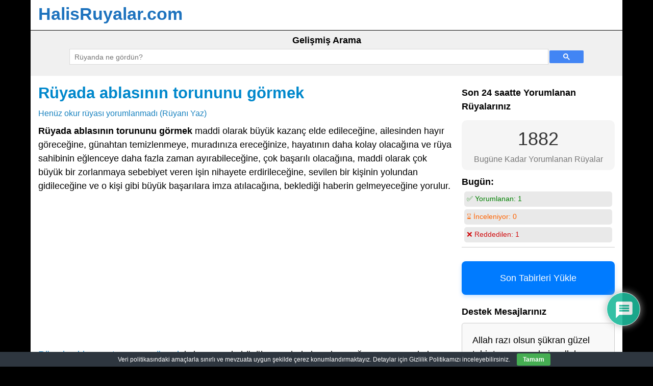

--- FILE ---
content_type: text/html; charset=UTF-8
request_url: https://www.halisruyalar.com/ruyada-ablasinin-torununu-gormek.html
body_size: 21948
content:
<!DOCTYPE html>
<!-- HalisRuyalar.com uses HeatMap AdAptive v1.5.8 by heatmaptheme.com -->
<!-- render.php --><html lang="tr">
<!-- Beginning of <head> -->
<head>
<!-- heatmapthemead_pre_wp_head hook -->
<meta charset="'; bloginfo( 'charset' );  print '" />
<meta name="viewport" content="width=device-width, user-scalable=no, initial-scale=1.0, minimum-scale=1.0, maximum-scale=1.0">
<title>Rüyada ablasının torununu görmek - HalisRuyalar.com</title>
<link rel="profile" href="https://gmpg.org/xfn/11" />
<link rel="pingback" href="https://www.halisruyalar.com/xmlrpc.php " />
<!-- end of heatmapthemead_pre_wp_head hook -->
<!-- wp_head()--><meta name='robots' content='index, follow, max-image-preview:large, max-snippet:-1, max-video-preview:-1' />
<!-- This site is optimized with the Yoast SEO plugin v26.7 - https://yoast.com/wordpress/plugins/seo/ -->
<meta name="description" content="Rüyada ablasının torununu görmek maddi olarak büyük kazanç elde edileceğine, ailesinden hayır göreceğine, günahtan temizlenmeye, muradınıza ereceğinize," />
<link rel="canonical" href="https://www.halisruyalar.com/ruyada-ablasinin-torununu-gormek.html" />
<meta property="og:locale" content="tr_TR" />
<meta property="og:type" content="article" />
<meta property="og:title" content="Rüyada ablasının torununu görmek - HalisRuyalar.com" />
<meta property="og:description" content="Rüyada ablasının torununu görmek maddi olarak büyük kazanç elde edileceğine, ailesinden hayır göreceğine, günahtan temizlenmeye, muradınıza ereceğinize," />
<meta property="og:url" content="https://www.halisruyalar.com/ruyada-ablasinin-torununu-gormek.html" />
<meta property="og:site_name" content="HalisRuyalar.com" />
<meta property="article:published_time" content="2012-05-20T13:37:03+00:00" />
<meta property="og:image" content="https://www.halisruyalar.com/wp-content/uploads/ruya-1280.jpg" />
<meta property="og:image:width" content="300" />
<meta property="og:image:height" content="422" />
<meta property="og:image:type" content="image/jpeg" />
<meta name="author" content="Muabbir (Mürşid)" />
<meta name="twitter:card" content="summary_large_image" />
<script type="application/ld+json" class="yoast-schema-graph">{"@context":"https://schema.org","@graph":[{"@type":"Article","@id":"https://www.halisruyalar.com/ruyada-ablasinin-torununu-gormek.html#article","isPartOf":{"@id":"https://www.halisruyalar.com/ruyada-ablasinin-torununu-gormek.html"},"author":{"name":"Muabbir (Mürşid)","@id":"https://www.halisruyalar.com/#/schema/person/903704ac2911034a60f2683492faef4c"},"headline":"Rüyada ablasının torununu görmek","datePublished":"2012-05-20T13:37:03+00:00","mainEntityOfPage":{"@id":"https://www.halisruyalar.com/ruyada-ablasinin-torununu-gormek.html"},"wordCount":390,"commentCount":0,"image":{"@id":"https://www.halisruyalar.com/ruyada-ablasinin-torununu-gormek.html#primaryimage"},"thumbnailUrl":"https://www.halisruyalar.com/wp-content/uploads/ruya-1280.jpg","inLanguage":"tr","potentialAction":[{"@type":"CommentAction","name":"Comment","target":["https://www.halisruyalar.com/ruyada-ablasinin-torununu-gormek.html#respond"]}]},{"@type":"WebPage","@id":"https://www.halisruyalar.com/ruyada-ablasinin-torununu-gormek.html","url":"https://www.halisruyalar.com/ruyada-ablasinin-torununu-gormek.html","name":"Rüyada ablasının torununu görmek - HalisRuyalar.com","isPartOf":{"@id":"https://www.halisruyalar.com/#website"},"primaryImageOfPage":{"@id":"https://www.halisruyalar.com/ruyada-ablasinin-torununu-gormek.html#primaryimage"},"image":{"@id":"https://www.halisruyalar.com/ruyada-ablasinin-torununu-gormek.html#primaryimage"},"thumbnailUrl":"https://www.halisruyalar.com/wp-content/uploads/ruya-1280.jpg","datePublished":"2012-05-20T13:37:03+00:00","author":{"@id":"https://www.halisruyalar.com/#/schema/person/903704ac2911034a60f2683492faef4c"},"description":"Rüyada ablasının torununu görmek maddi olarak büyük kazanç elde edileceğine, ailesinden hayır göreceğine, günahtan temizlenmeye, muradınıza ereceğinize,","breadcrumb":{"@id":"https://www.halisruyalar.com/ruyada-ablasinin-torununu-gormek.html#breadcrumb"},"inLanguage":"tr","potentialAction":[{"@type":"ReadAction","target":["https://www.halisruyalar.com/ruyada-ablasinin-torununu-gormek.html"]}]},{"@type":"ImageObject","inLanguage":"tr","@id":"https://www.halisruyalar.com/ruyada-ablasinin-torununu-gormek.html#primaryimage","url":"https://www.halisruyalar.com/wp-content/uploads/ruya-1280.jpg","contentUrl":"https://www.halisruyalar.com/wp-content/uploads/ruya-1280.jpg","width":300,"height":422},{"@type":"BreadcrumbList","@id":"https://www.halisruyalar.com/ruyada-ablasinin-torununu-gormek.html#breadcrumb","itemListElement":[{"@type":"ListItem","position":1,"name":"Ana sayfa","item":"https://www.halisruyalar.com/"},{"@type":"ListItem","position":2,"name":"Tüm Rüyalar","item":"https://www.halisruyalar.com/tum-ruyalar"},{"@type":"ListItem","position":3,"name":"Rüyada ablasının torununu görmek"}]},{"@type":"WebSite","@id":"https://www.halisruyalar.com/#website","url":"https://www.halisruyalar.com/","name":"HalisRuyalar.com","description":"","potentialAction":[{"@type":"SearchAction","target":{"@type":"EntryPoint","urlTemplate":"https://www.halisruyalar.com/?s={search_term_string}"},"query-input":{"@type":"PropertyValueSpecification","valueRequired":true,"valueName":"search_term_string"}}],"inLanguage":"tr"},{"@type":"Person","@id":"https://www.halisruyalar.com/#/schema/person/903704ac2911034a60f2683492faef4c","name":"Muabbir (Mürşid)","image":{"@type":"ImageObject","inLanguage":"tr","@id":"https://www.halisruyalar.com/#/schema/person/image/","url":"https://www.halisruyalar.com/wp-content/uploads/mursid_avatar-96x96.png","contentUrl":"https://www.halisruyalar.com/wp-content/uploads/mursid_avatar-96x96.png","caption":"Muabbir (Mürşid)"}}]}</script>
<!-- / Yoast SEO plugin. -->
<link rel='dns-prefetch' href='//static.addtoany.com' />
<link rel='dns-prefetch' href='//fonts.googleapis.com' />
<style type="text/css">
.archive #nav-above,
.archive #nav-below,
.search #nav-above,
.search #nav-below,
.blog #nav-below, 
.blog #nav-above, 
.navigation.paging-navigation, 
.navigation.pagination,
.pagination.paging-pagination, 
.pagination.pagination, 
.pagination.loop-pagination, 
.bicubic-nav-link, 
#page-nav, 
.camp-paging, 
#reposter_nav-pages, 
.unity-post-pagination, 
.wordpost_content .nav_post_link { 
display: none !important; 
}
.single-gallery .pagination.gllrpr_pagination {
display: block !important; 
}</style>
<style id='wp-img-auto-sizes-contain-inline-css' type='text/css'>
img:is([sizes=auto i],[sizes^="auto," i]){contain-intrinsic-size:3000px 1500px}
/*# sourceURL=wp-img-auto-sizes-contain-inline-css */
</style>
<style id='wp-block-library-inline-css' type='text/css'>
:root{--wp-block-synced-color:#7a00df;--wp-block-synced-color--rgb:122,0,223;--wp-bound-block-color:var(--wp-block-synced-color);--wp-editor-canvas-background:#ddd;--wp-admin-theme-color:#007cba;--wp-admin-theme-color--rgb:0,124,186;--wp-admin-theme-color-darker-10:#006ba1;--wp-admin-theme-color-darker-10--rgb:0,107,160.5;--wp-admin-theme-color-darker-20:#005a87;--wp-admin-theme-color-darker-20--rgb:0,90,135;--wp-admin-border-width-focus:2px}@media (min-resolution:192dpi){:root{--wp-admin-border-width-focus:1.5px}}.wp-element-button{cursor:pointer}:root .has-very-light-gray-background-color{background-color:#eee}:root .has-very-dark-gray-background-color{background-color:#313131}:root .has-very-light-gray-color{color:#eee}:root .has-very-dark-gray-color{color:#313131}:root .has-vivid-green-cyan-to-vivid-cyan-blue-gradient-background{background:linear-gradient(135deg,#00d084,#0693e3)}:root .has-purple-crush-gradient-background{background:linear-gradient(135deg,#34e2e4,#4721fb 50%,#ab1dfe)}:root .has-hazy-dawn-gradient-background{background:linear-gradient(135deg,#faaca8,#dad0ec)}:root .has-subdued-olive-gradient-background{background:linear-gradient(135deg,#fafae1,#67a671)}:root .has-atomic-cream-gradient-background{background:linear-gradient(135deg,#fdd79a,#004a59)}:root .has-nightshade-gradient-background{background:linear-gradient(135deg,#330968,#31cdcf)}:root .has-midnight-gradient-background{background:linear-gradient(135deg,#020381,#2874fc)}:root{--wp--preset--font-size--normal:16px;--wp--preset--font-size--huge:42px}.has-regular-font-size{font-size:1em}.has-larger-font-size{font-size:2.625em}.has-normal-font-size{font-size:var(--wp--preset--font-size--normal)}.has-huge-font-size{font-size:var(--wp--preset--font-size--huge)}.has-text-align-center{text-align:center}.has-text-align-left{text-align:left}.has-text-align-right{text-align:right}.has-fit-text{white-space:nowrap!important}#end-resizable-editor-section{display:none}.aligncenter{clear:both}.items-justified-left{justify-content:flex-start}.items-justified-center{justify-content:center}.items-justified-right{justify-content:flex-end}.items-justified-space-between{justify-content:space-between}.screen-reader-text{border:0;clip-path:inset(50%);height:1px;margin:-1px;overflow:hidden;padding:0;position:absolute;width:1px;word-wrap:normal!important}.screen-reader-text:focus{background-color:#ddd;clip-path:none;color:#444;display:block;font-size:1em;height:auto;left:5px;line-height:normal;padding:15px 23px 14px;text-decoration:none;top:5px;width:auto;z-index:100000}html :where(.has-border-color){border-style:solid}html :where([style*=border-top-color]){border-top-style:solid}html :where([style*=border-right-color]){border-right-style:solid}html :where([style*=border-bottom-color]){border-bottom-style:solid}html :where([style*=border-left-color]){border-left-style:solid}html :where([style*=border-width]){border-style:solid}html :where([style*=border-top-width]){border-top-style:solid}html :where([style*=border-right-width]){border-right-style:solid}html :where([style*=border-bottom-width]){border-bottom-style:solid}html :where([style*=border-left-width]){border-left-style:solid}html :where(img[class*=wp-image-]){height:auto;max-width:100%}:where(figure){margin:0 0 1em}html :where(.is-position-sticky){--wp-admin--admin-bar--position-offset:var(--wp-admin--admin-bar--height,0px)}@media screen and (max-width:600px){html :where(.is-position-sticky){--wp-admin--admin-bar--position-offset:0px}}
/*# sourceURL=wp-block-library-inline-css */
</style><style id='global-styles-inline-css' type='text/css'>
:root{--wp--preset--aspect-ratio--square: 1;--wp--preset--aspect-ratio--4-3: 4/3;--wp--preset--aspect-ratio--3-4: 3/4;--wp--preset--aspect-ratio--3-2: 3/2;--wp--preset--aspect-ratio--2-3: 2/3;--wp--preset--aspect-ratio--16-9: 16/9;--wp--preset--aspect-ratio--9-16: 9/16;--wp--preset--color--black: #000000;--wp--preset--color--cyan-bluish-gray: #abb8c3;--wp--preset--color--white: #ffffff;--wp--preset--color--pale-pink: #f78da7;--wp--preset--color--vivid-red: #cf2e2e;--wp--preset--color--luminous-vivid-orange: #ff6900;--wp--preset--color--luminous-vivid-amber: #fcb900;--wp--preset--color--light-green-cyan: #7bdcb5;--wp--preset--color--vivid-green-cyan: #00d084;--wp--preset--color--pale-cyan-blue: #8ed1fc;--wp--preset--color--vivid-cyan-blue: #0693e3;--wp--preset--color--vivid-purple: #9b51e0;--wp--preset--gradient--vivid-cyan-blue-to-vivid-purple: linear-gradient(135deg,rgb(6,147,227) 0%,rgb(155,81,224) 100%);--wp--preset--gradient--light-green-cyan-to-vivid-green-cyan: linear-gradient(135deg,rgb(122,220,180) 0%,rgb(0,208,130) 100%);--wp--preset--gradient--luminous-vivid-amber-to-luminous-vivid-orange: linear-gradient(135deg,rgb(252,185,0) 0%,rgb(255,105,0) 100%);--wp--preset--gradient--luminous-vivid-orange-to-vivid-red: linear-gradient(135deg,rgb(255,105,0) 0%,rgb(207,46,46) 100%);--wp--preset--gradient--very-light-gray-to-cyan-bluish-gray: linear-gradient(135deg,rgb(238,238,238) 0%,rgb(169,184,195) 100%);--wp--preset--gradient--cool-to-warm-spectrum: linear-gradient(135deg,rgb(74,234,220) 0%,rgb(151,120,209) 20%,rgb(207,42,186) 40%,rgb(238,44,130) 60%,rgb(251,105,98) 80%,rgb(254,248,76) 100%);--wp--preset--gradient--blush-light-purple: linear-gradient(135deg,rgb(255,206,236) 0%,rgb(152,150,240) 100%);--wp--preset--gradient--blush-bordeaux: linear-gradient(135deg,rgb(254,205,165) 0%,rgb(254,45,45) 50%,rgb(107,0,62) 100%);--wp--preset--gradient--luminous-dusk: linear-gradient(135deg,rgb(255,203,112) 0%,rgb(199,81,192) 50%,rgb(65,88,208) 100%);--wp--preset--gradient--pale-ocean: linear-gradient(135deg,rgb(255,245,203) 0%,rgb(182,227,212) 50%,rgb(51,167,181) 100%);--wp--preset--gradient--electric-grass: linear-gradient(135deg,rgb(202,248,128) 0%,rgb(113,206,126) 100%);--wp--preset--gradient--midnight: linear-gradient(135deg,rgb(2,3,129) 0%,rgb(40,116,252) 100%);--wp--preset--font-size--small: 13px;--wp--preset--font-size--medium: 20px;--wp--preset--font-size--large: 36px;--wp--preset--font-size--x-large: 42px;--wp--preset--spacing--20: 0.44rem;--wp--preset--spacing--30: 0.67rem;--wp--preset--spacing--40: 1rem;--wp--preset--spacing--50: 1.5rem;--wp--preset--spacing--60: 2.25rem;--wp--preset--spacing--70: 3.38rem;--wp--preset--spacing--80: 5.06rem;--wp--preset--shadow--natural: 6px 6px 9px rgba(0, 0, 0, 0.2);--wp--preset--shadow--deep: 12px 12px 50px rgba(0, 0, 0, 0.4);--wp--preset--shadow--sharp: 6px 6px 0px rgba(0, 0, 0, 0.2);--wp--preset--shadow--outlined: 6px 6px 0px -3px rgb(255, 255, 255), 6px 6px rgb(0, 0, 0);--wp--preset--shadow--crisp: 6px 6px 0px rgb(0, 0, 0);}:where(.is-layout-flex){gap: 0.5em;}:where(.is-layout-grid){gap: 0.5em;}body .is-layout-flex{display: flex;}.is-layout-flex{flex-wrap: wrap;align-items: center;}.is-layout-flex > :is(*, div){margin: 0;}body .is-layout-grid{display: grid;}.is-layout-grid > :is(*, div){margin: 0;}:where(.wp-block-columns.is-layout-flex){gap: 2em;}:where(.wp-block-columns.is-layout-grid){gap: 2em;}:where(.wp-block-post-template.is-layout-flex){gap: 1.25em;}:where(.wp-block-post-template.is-layout-grid){gap: 1.25em;}.has-black-color{color: var(--wp--preset--color--black) !important;}.has-cyan-bluish-gray-color{color: var(--wp--preset--color--cyan-bluish-gray) !important;}.has-white-color{color: var(--wp--preset--color--white) !important;}.has-pale-pink-color{color: var(--wp--preset--color--pale-pink) !important;}.has-vivid-red-color{color: var(--wp--preset--color--vivid-red) !important;}.has-luminous-vivid-orange-color{color: var(--wp--preset--color--luminous-vivid-orange) !important;}.has-luminous-vivid-amber-color{color: var(--wp--preset--color--luminous-vivid-amber) !important;}.has-light-green-cyan-color{color: var(--wp--preset--color--light-green-cyan) !important;}.has-vivid-green-cyan-color{color: var(--wp--preset--color--vivid-green-cyan) !important;}.has-pale-cyan-blue-color{color: var(--wp--preset--color--pale-cyan-blue) !important;}.has-vivid-cyan-blue-color{color: var(--wp--preset--color--vivid-cyan-blue) !important;}.has-vivid-purple-color{color: var(--wp--preset--color--vivid-purple) !important;}.has-black-background-color{background-color: var(--wp--preset--color--black) !important;}.has-cyan-bluish-gray-background-color{background-color: var(--wp--preset--color--cyan-bluish-gray) !important;}.has-white-background-color{background-color: var(--wp--preset--color--white) !important;}.has-pale-pink-background-color{background-color: var(--wp--preset--color--pale-pink) !important;}.has-vivid-red-background-color{background-color: var(--wp--preset--color--vivid-red) !important;}.has-luminous-vivid-orange-background-color{background-color: var(--wp--preset--color--luminous-vivid-orange) !important;}.has-luminous-vivid-amber-background-color{background-color: var(--wp--preset--color--luminous-vivid-amber) !important;}.has-light-green-cyan-background-color{background-color: var(--wp--preset--color--light-green-cyan) !important;}.has-vivid-green-cyan-background-color{background-color: var(--wp--preset--color--vivid-green-cyan) !important;}.has-pale-cyan-blue-background-color{background-color: var(--wp--preset--color--pale-cyan-blue) !important;}.has-vivid-cyan-blue-background-color{background-color: var(--wp--preset--color--vivid-cyan-blue) !important;}.has-vivid-purple-background-color{background-color: var(--wp--preset--color--vivid-purple) !important;}.has-black-border-color{border-color: var(--wp--preset--color--black) !important;}.has-cyan-bluish-gray-border-color{border-color: var(--wp--preset--color--cyan-bluish-gray) !important;}.has-white-border-color{border-color: var(--wp--preset--color--white) !important;}.has-pale-pink-border-color{border-color: var(--wp--preset--color--pale-pink) !important;}.has-vivid-red-border-color{border-color: var(--wp--preset--color--vivid-red) !important;}.has-luminous-vivid-orange-border-color{border-color: var(--wp--preset--color--luminous-vivid-orange) !important;}.has-luminous-vivid-amber-border-color{border-color: var(--wp--preset--color--luminous-vivid-amber) !important;}.has-light-green-cyan-border-color{border-color: var(--wp--preset--color--light-green-cyan) !important;}.has-vivid-green-cyan-border-color{border-color: var(--wp--preset--color--vivid-green-cyan) !important;}.has-pale-cyan-blue-border-color{border-color: var(--wp--preset--color--pale-cyan-blue) !important;}.has-vivid-cyan-blue-border-color{border-color: var(--wp--preset--color--vivid-cyan-blue) !important;}.has-vivid-purple-border-color{border-color: var(--wp--preset--color--vivid-purple) !important;}.has-vivid-cyan-blue-to-vivid-purple-gradient-background{background: var(--wp--preset--gradient--vivid-cyan-blue-to-vivid-purple) !important;}.has-light-green-cyan-to-vivid-green-cyan-gradient-background{background: var(--wp--preset--gradient--light-green-cyan-to-vivid-green-cyan) !important;}.has-luminous-vivid-amber-to-luminous-vivid-orange-gradient-background{background: var(--wp--preset--gradient--luminous-vivid-amber-to-luminous-vivid-orange) !important;}.has-luminous-vivid-orange-to-vivid-red-gradient-background{background: var(--wp--preset--gradient--luminous-vivid-orange-to-vivid-red) !important;}.has-very-light-gray-to-cyan-bluish-gray-gradient-background{background: var(--wp--preset--gradient--very-light-gray-to-cyan-bluish-gray) !important;}.has-cool-to-warm-spectrum-gradient-background{background: var(--wp--preset--gradient--cool-to-warm-spectrum) !important;}.has-blush-light-purple-gradient-background{background: var(--wp--preset--gradient--blush-light-purple) !important;}.has-blush-bordeaux-gradient-background{background: var(--wp--preset--gradient--blush-bordeaux) !important;}.has-luminous-dusk-gradient-background{background: var(--wp--preset--gradient--luminous-dusk) !important;}.has-pale-ocean-gradient-background{background: var(--wp--preset--gradient--pale-ocean) !important;}.has-electric-grass-gradient-background{background: var(--wp--preset--gradient--electric-grass) !important;}.has-midnight-gradient-background{background: var(--wp--preset--gradient--midnight) !important;}.has-small-font-size{font-size: var(--wp--preset--font-size--small) !important;}.has-medium-font-size{font-size: var(--wp--preset--font-size--medium) !important;}.has-large-font-size{font-size: var(--wp--preset--font-size--large) !important;}.has-x-large-font-size{font-size: var(--wp--preset--font-size--x-large) !important;}
/*# sourceURL=global-styles-inline-css */
</style>
<style id='classic-theme-styles-inline-css' type='text/css'>
/*! This file is auto-generated */
.wp-block-button__link{color:#fff;background-color:#32373c;border-radius:9999px;box-shadow:none;text-decoration:none;padding:calc(.667em + 2px) calc(1.333em + 2px);font-size:1.125em}.wp-block-file__button{background:#32373c;color:#fff;text-decoration:none}
/*# sourceURL=/wp-includes/css/classic-themes.min.css */
</style>
<style>.recent-comments-list{list-style-type:none;padding-left:0;margin-left:0}.recent-comments-list>li{margin-bottom:.7em;display:block}.recent-comments-list .comment-date{font-size:.85em;opacity:.7}.recent-comments-list .comment-date a{text-decoration:none;border-bottom:none}.widget_recent_comments .recent-comments-list .comment-date{margin-top:2px}.recent-comments-list .comment-excerpt+.comment-date,.recent-comments-list .comment-post+.comment-date{display:block;margin-bottom:1px}.recent-comments-list.with-avatars .comment-wrap{position:relative}.recent-comments-list.with-avatars .comment-avatar{position:absolute;left:0;top:4px}.recent-comments-list.with-avatars,.recent-comments-list.with-avatars .recent-comment{list-style:none;padding-left:0;margin-left:0}.recent-comment::before{position:relative;vertical-align:top;display:inline-block}.recent-comment .comment-wrap{display:inline-block}.recent-comments-list.with-avatars .recent-comment::before{content:''!important;text-indent:0;padding:0;margin:0}</style>
<style>#eu-cookie-bar{display:none;direction:ltr;color:#ffffff;min-height:20px;position:fixed;left:0;bottom:0;width:100%;z-index:99999;padding:3px 20px 2px;background-color:#2e363f;text-align:center;font-size:12px;}
#eu-cookie-bar a{color:#ffffff;text-decoration:underline;}
button#euCookieAcceptWP {
margin:0 10px;
line-height:20px;
background:#45AE52;
border:none;
color: #ffffff;
padding:2px 12px;
border-radius: 3px;
cursor: pointer;
font-size: 12px;
font-weight: bold;
}</style>
<style></style>
<style>@import url("https://fonts.googleapis.com/css2?family=Pacifico&display=swap");
#dots{display:inline-block;margin-left:5px;}
@keyframes dot-blink {
0%{opacity:1;}
50%{opacity:0;}
100%{opacity:1;}
}
#dots span{animation:dot-blink 1s infinite;}
#dots span:nth-child(2){animation-delay:0.2s;}
#dots span:nth-child(3){animation-delay:0.4s;}
#fetchCommentButton{display:block;margin:20px auto;padding:10px 20px;font-size:16px;color:white;background-color:#0088cc;}
#fetchCommentButton, #loadingButton{display:block;margin:20px auto;padding:10px 20px;font-size:24px;border-radius:5px;box-shadow:2px 2px 4px #999999;}
#loadingButton{background-color:gray;color:white;cursor:not-allowed;}
#dreamCommentContainer{font-family:'Pacifico', cursive;font-size:32px;text-align:center;margin-top:20px;padding:20px;border-top:5px solid #0088cc;border-bottom:5px solid #0088cc;background:#fffbd3;box-shadow:0 4px 8px rgba(0,0,0,0.1);}
#dreamCommentContainer:before,
#dreamCommentContainer:after {
content: "";
display: block;
height: 5px;
background: linear-gradient(to right, #0088cc, #ffeb3b, #0088cc);
margin: 0 auto;
width: 100%;
}</style>
<link rel='stylesheet' id='style-css' href='//www.halisruyalar.com/wp-content/cache/wpfc-minified/7mutjrxv/46ymu.css' type='text/css' media='all' />
<link rel='stylesheet' id='wpdiscuz-frontend-css-css' href='//www.halisruyalar.com/wp-content/cache/wpfc-minified/k1ppi9x8/46ymu.css' type='text/css' media='all' />
<style id='wpdiscuz-frontend-css-inline-css' type='text/css'>
#wpdcom .wpd-blog-administrator .wpd-comment-label{color:#ffffff;background-color:#ff451f;border:none}#wpdcom .wpd-blog-administrator .wpd-comment-author, #wpdcom .wpd-blog-administrator .wpd-comment-author a{color:#ff451f}#wpdcom.wpd-layout-1 .wpd-comment .wpd-blog-administrator .wpd-avatar img{border-color:#ff451f}#wpdcom.wpd-layout-2 .wpd-comment.wpd-reply .wpd-comment-wrap.wpd-blog-administrator{border-left:3px solid #ff451f}#wpdcom.wpd-layout-2 .wpd-comment .wpd-blog-administrator .wpd-avatar img{border-bottom-color:#ff451f}#wpdcom.wpd-layout-3 .wpd-blog-administrator .wpd-comment-subheader{border-top:1px dashed #ff451f}#wpdcom.wpd-layout-3 .wpd-reply .wpd-blog-administrator .wpd-comment-right{border-left:1px solid #ff451f}#wpdcom .wpd-blog-editor .wpd-comment-label{color:#ffffff;background-color:#d36000;border:none}#wpdcom .wpd-blog-editor .wpd-comment-author, #wpdcom .wpd-blog-editor .wpd-comment-author a{color:#d36000}#wpdcom.wpd-layout-1 .wpd-comment .wpd-blog-editor .wpd-avatar img{border-color:#d36000}#wpdcom.wpd-layout-2 .wpd-comment.wpd-reply .wpd-comment-wrap.wpd-blog-editor{border-left:3px solid #d36000}#wpdcom.wpd-layout-2 .wpd-comment .wpd-blog-editor .wpd-avatar img{border-bottom-color:#d36000}#wpdcom.wpd-layout-3 .wpd-blog-editor .wpd-comment-subheader{border-top:1px dashed #d36000}#wpdcom.wpd-layout-3 .wpd-reply .wpd-blog-editor .wpd-comment-right{border-left:1px solid #d36000}#wpdcom .wpd-blog-author .wpd-comment-label{color:#ffffff;background-color:#327324;border:none}#wpdcom .wpd-blog-author .wpd-comment-author, #wpdcom .wpd-blog-author .wpd-comment-author a{color:#327324}#wpdcom.wpd-layout-1 .wpd-comment .wpd-blog-author .wpd-avatar img{border-color:#327324}#wpdcom.wpd-layout-2 .wpd-comment .wpd-blog-author .wpd-avatar img{border-bottom-color:#327324}#wpdcom.wpd-layout-3 .wpd-blog-author .wpd-comment-subheader{border-top:1px dashed #327324}#wpdcom.wpd-layout-3 .wpd-reply .wpd-blog-author .wpd-comment-right{border-left:1px solid #327324}#wpdcom .wpd-blog-contributor .wpd-comment-label{color:#ffffff;background-color:#a240cd;border:none}#wpdcom .wpd-blog-contributor .wpd-comment-author, #wpdcom .wpd-blog-contributor .wpd-comment-author a{color:#a240cd}#wpdcom.wpd-layout-1 .wpd-comment .wpd-blog-contributor .wpd-avatar img{border-color:#a240cd}#wpdcom.wpd-layout-2 .wpd-comment .wpd-blog-contributor .wpd-avatar img{border-bottom-color:#a240cd}#wpdcom.wpd-layout-3 .wpd-blog-contributor .wpd-comment-subheader{border-top:1px dashed #a240cd}#wpdcom.wpd-layout-3 .wpd-reply .wpd-blog-contributor .wpd-comment-right{border-left:1px solid #a240cd}#wpdcom .wpd-blog-subscriber .wpd-comment-label{color:#ffffff;background-color:#31839e;border:none}#wpdcom .wpd-blog-subscriber .wpd-comment-author, #wpdcom .wpd-blog-subscriber .wpd-comment-author a{color:#31839e}#wpdcom.wpd-layout-2 .wpd-comment .wpd-blog-subscriber .wpd-avatar img{border-bottom-color:#31839e}#wpdcom.wpd-layout-3 .wpd-blog-subscriber .wpd-comment-subheader{border-top:1px dashed #31839e}#wpdcom .wpd-blog-translator .wpd-comment-label{color:#ffffff;background-color:#31839e;border:none}#wpdcom .wpd-blog-translator .wpd-comment-author, #wpdcom .wpd-blog-translator .wpd-comment-author a{color:#31839e}#wpdcom.wpd-layout-1 .wpd-comment .wpd-blog-translator .wpd-avatar img{border-color:#31839e}#wpdcom.wpd-layout-2 .wpd-comment .wpd-blog-translator .wpd-avatar img{border-bottom-color:#31839e}#wpdcom.wpd-layout-3 .wpd-blog-translator .wpd-comment-subheader{border-top:1px dashed #31839e}#wpdcom.wpd-layout-3 .wpd-reply .wpd-blog-translator .wpd-comment-right{border-left:1px solid #31839e}#wpdcom .wpd-blog-wpseo_manager .wpd-comment-label{color:#ffffff;background-color:#31839e;border:none}#wpdcom .wpd-blog-wpseo_manager .wpd-comment-author, #wpdcom .wpd-blog-wpseo_manager .wpd-comment-author a{color:#31839e}#wpdcom.wpd-layout-1 .wpd-comment .wpd-blog-wpseo_manager .wpd-avatar img{border-color:#31839e}#wpdcom.wpd-layout-2 .wpd-comment .wpd-blog-wpseo_manager .wpd-avatar img{border-bottom-color:#31839e}#wpdcom.wpd-layout-3 .wpd-blog-wpseo_manager .wpd-comment-subheader{border-top:1px dashed #31839e}#wpdcom.wpd-layout-3 .wpd-reply .wpd-blog-wpseo_manager .wpd-comment-right{border-left:1px solid #31839e}#wpdcom .wpd-blog-wpseo_editor .wpd-comment-label{color:#ffffff;background-color:#31839e;border:none}#wpdcom .wpd-blog-wpseo_editor .wpd-comment-author, #wpdcom .wpd-blog-wpseo_editor .wpd-comment-author a{color:#31839e}#wpdcom.wpd-layout-1 .wpd-comment .wpd-blog-wpseo_editor .wpd-avatar img{border-color:#31839e}#wpdcom.wpd-layout-2 .wpd-comment .wpd-blog-wpseo_editor .wpd-avatar img{border-bottom-color:#31839e}#wpdcom.wpd-layout-3 .wpd-blog-wpseo_editor .wpd-comment-subheader{border-top:1px dashed #31839e}#wpdcom.wpd-layout-3 .wpd-reply .wpd-blog-wpseo_editor .wpd-comment-right{border-left:1px solid #31839e}#wpdcom .wpd-blog-css_js_designer .wpd-comment-label{color:#ffffff;background-color:#00B38F;border:none}#wpdcom .wpd-blog-css_js_designer .wpd-comment-author, #wpdcom .wpd-blog-css_js_designer .wpd-comment-author a{color:#00B38F}#wpdcom.wpd-layout-1 .wpd-comment .wpd-blog-css_js_designer .wpd-avatar img{border-color:#00B38F}#wpdcom.wpd-layout-2 .wpd-comment .wpd-blog-css_js_designer .wpd-avatar img{border-bottom-color:#00B38F}#wpdcom.wpd-layout-3 .wpd-blog-css_js_designer .wpd-comment-subheader{border-top:1px dashed #00B38F}#wpdcom.wpd-layout-3 .wpd-reply .wpd-blog-css_js_designer .wpd-comment-right{border-left:1px solid #00B38F}#wpdcom .wpd-blog-post_author .wpd-comment-label{color:#ffffff;background-color:#07B290;border:none}#wpdcom .wpd-blog-post_author .wpd-comment-author, #wpdcom .wpd-blog-post_author .wpd-comment-author a{color:#07B290}#wpdcom .wpd-blog-post_author .wpd-avatar img{border-color:#07B290}#wpdcom.wpd-layout-1 .wpd-comment .wpd-blog-post_author .wpd-avatar img{border-color:#07B290}#wpdcom.wpd-layout-2 .wpd-comment.wpd-reply .wpd-comment-wrap.wpd-blog-post_author{border-left:3px solid #07B290}#wpdcom.wpd-layout-2 .wpd-comment .wpd-blog-post_author .wpd-avatar img{border-bottom-color:#07B290}#wpdcom.wpd-layout-3 .wpd-blog-post_author .wpd-comment-subheader{border-top:1px dashed #07B290}#wpdcom.wpd-layout-3 .wpd-reply .wpd-blog-post_author .wpd-comment-right{border-left:1px solid #07B290}#wpdcom .wpd-blog-guest .wpd-comment-label{color:#ffffff;background-color:#898989;border:none}#wpdcom .wpd-blog-guest .wpd-comment-author, #wpdcom .wpd-blog-guest .wpd-comment-author a{color:#898989}#wpdcom.wpd-layout-3 .wpd-blog-guest .wpd-comment-subheader{border-top:1px dashed #898989}#comments, #respond, .comments-area, #wpdcom{}#wpdcom .ql-editor > *{color:#777777}#wpdcom .ql-editor::before{}#wpdcom .ql-toolbar{border:1px solid #DDDDDD;border-top:none}#wpdcom .ql-container{border:1px solid #DDDDDD;border-bottom:none}#wpdcom .wpd-form-row .wpdiscuz-item input[type="text"], #wpdcom .wpd-form-row .wpdiscuz-item input[type="email"], #wpdcom .wpd-form-row .wpdiscuz-item input[type="url"], #wpdcom .wpd-form-row .wpdiscuz-item input[type="color"], #wpdcom .wpd-form-row .wpdiscuz-item input[type="date"], #wpdcom .wpd-form-row .wpdiscuz-item input[type="datetime"], #wpdcom .wpd-form-row .wpdiscuz-item input[type="datetime-local"], #wpdcom .wpd-form-row .wpdiscuz-item input[type="month"], #wpdcom .wpd-form-row .wpdiscuz-item input[type="number"], #wpdcom .wpd-form-row .wpdiscuz-item input[type="time"], #wpdcom textarea, #wpdcom select{border:1px solid #DDDDDD;color:#777777}#wpdcom .wpd-form-row .wpdiscuz-item textarea{border:1px solid #DDDDDD}#wpdcom input::placeholder, #wpdcom textarea::placeholder, #wpdcom input::-moz-placeholder, #wpdcom textarea::-webkit-input-placeholder{}#wpdcom .wpd-comment-text{color:#777777}#wpdcom .wpd-thread-head .wpd-thread-info{border-bottom:2px solid #00B38F}#wpdcom .wpd-thread-head .wpd-thread-info.wpd-reviews-tab svg{fill:#00B38F}#wpdcom .wpd-thread-head .wpdiscuz-user-settings{border-bottom:2px solid #00B38F}#wpdcom .wpd-thread-head .wpdiscuz-user-settings:hover{color:#00B38F}#wpdcom .wpd-comment .wpd-follow-link:hover{color:#00B38F}#wpdcom .wpd-comment-status .wpd-sticky{color:#00B38F}#wpdcom .wpd-thread-filter .wpdf-active{color:#00B38F;border-bottom-color:#00B38F}#wpdcom .wpd-comment-info-bar{border:1px dashed #33c3a6;background:#e6f8f4}#wpdcom .wpd-comment-info-bar .wpd-current-view i{color:#00B38F}#wpdcom .wpd-filter-view-all:hover{background:#00B38F}#wpdcom .wpdiscuz-item .wpdiscuz-rating > label{color:#DDDDDD}#wpdcom .wpdiscuz-item .wpdiscuz-rating:not(:checked) > label:hover, .wpdiscuz-rating:not(:checked) > label:hover ~ label{}#wpdcom .wpdiscuz-item .wpdiscuz-rating > input ~ label:hover, #wpdcom .wpdiscuz-item .wpdiscuz-rating > input:not(:checked) ~ label:hover ~ label, #wpdcom .wpdiscuz-item .wpdiscuz-rating > input:not(:checked) ~ label:hover ~ label{color:#FFED85}#wpdcom .wpdiscuz-item .wpdiscuz-rating > input:checked ~ label:hover, #wpdcom .wpdiscuz-item .wpdiscuz-rating > input:checked ~ label:hover, #wpdcom .wpdiscuz-item .wpdiscuz-rating > label:hover ~ input:checked ~ label, #wpdcom .wpdiscuz-item .wpdiscuz-rating > input:checked + label:hover ~ label, #wpdcom .wpdiscuz-item .wpdiscuz-rating > input:checked ~ label:hover ~ label, .wpd-custom-field .wcf-active-star, #wpdcom .wpdiscuz-item .wpdiscuz-rating > input:checked ~ label{color:#FFD700}#wpd-post-rating .wpd-rating-wrap .wpd-rating-stars svg .wpd-star{fill:#DDDDDD}#wpd-post-rating .wpd-rating-wrap .wpd-rating-stars svg .wpd-active{fill:#FFD700}#wpd-post-rating .wpd-rating-wrap .wpd-rate-starts svg .wpd-star{fill:#DDDDDD}#wpd-post-rating .wpd-rating-wrap .wpd-rate-starts:hover svg .wpd-star{fill:#FFED85}#wpd-post-rating.wpd-not-rated .wpd-rating-wrap .wpd-rate-starts svg:hover ~ svg .wpd-star{fill:#DDDDDD}.wpdiscuz-post-rating-wrap .wpd-rating .wpd-rating-wrap .wpd-rating-stars svg .wpd-star{fill:#DDDDDD}.wpdiscuz-post-rating-wrap .wpd-rating .wpd-rating-wrap .wpd-rating-stars svg .wpd-active{fill:#FFD700}#wpdcom .wpd-comment .wpd-follow-active{color:#ff7a00}#wpdcom .page-numbers{color:#555;border:#555 1px solid}#wpdcom span.current{background:#555}#wpdcom.wpd-layout-1 .wpd-new-loaded-comment > .wpd-comment-wrap > .wpd-comment-right{background:#FFFAD6}#wpdcom.wpd-layout-2 .wpd-new-loaded-comment.wpd-comment > .wpd-comment-wrap > .wpd-comment-right{background:#FFFAD6}#wpdcom.wpd-layout-2 .wpd-new-loaded-comment.wpd-comment.wpd-reply > .wpd-comment-wrap > .wpd-comment-right{background:transparent}#wpdcom.wpd-layout-2 .wpd-new-loaded-comment.wpd-comment.wpd-reply > .wpd-comment-wrap{background:#FFFAD6}#wpdcom.wpd-layout-3 .wpd-new-loaded-comment.wpd-comment > .wpd-comment-wrap > .wpd-comment-right{background:#FFFAD6}#wpdcom .wpd-follow:hover i, #wpdcom .wpd-unfollow:hover i, #wpdcom .wpd-comment .wpd-follow-active:hover i{color:#00B38F}#wpdcom .wpdiscuz-readmore{cursor:pointer;color:#00B38F}.wpd-custom-field .wcf-pasiv-star, #wpcomm .wpdiscuz-item .wpdiscuz-rating > label{color:#DDDDDD}.wpd-wrapper .wpd-list-item.wpd-active{border-top:3px solid #00B38F}#wpdcom.wpd-layout-2 .wpd-comment.wpd-reply.wpd-unapproved-comment .wpd-comment-wrap{border-left:3px solid #FFFAD6}#wpdcom.wpd-layout-3 .wpd-comment.wpd-reply.wpd-unapproved-comment .wpd-comment-right{border-left:1px solid #FFFAD6}#wpdcom .wpd-prim-button{background-color:#07B290;color:#FFFFFF}#wpdcom .wpd_label__check i.wpdicon-on{color:#07B290;border:1px solid #83d9c8}#wpd-bubble-wrapper #wpd-bubble-all-comments-count{color:#1DB99A}#wpd-bubble-wrapper > div{background-color:#1DB99A}#wpd-bubble-wrapper > #wpd-bubble #wpd-bubble-add-message{background-color:#1DB99A}#wpd-bubble-wrapper > #wpd-bubble #wpd-bubble-add-message::before{border-left-color:#1DB99A;border-right-color:#1DB99A}#wpd-bubble-wrapper.wpd-right-corner > #wpd-bubble #wpd-bubble-add-message::before{border-left-color:#1DB99A;border-right-color:#1DB99A}.wpd-inline-icon-wrapper path.wpd-inline-icon-first{fill:#1DB99A}.wpd-inline-icon-count{background-color:#1DB99A}.wpd-inline-icon-count::before{border-right-color:#1DB99A}.wpd-inline-form-wrapper::before{border-bottom-color:#1DB99A}.wpd-inline-form-question{background-color:#1DB99A}.wpd-inline-form{background-color:#1DB99A}.wpd-last-inline-comments-wrapper{border-color:#1DB99A}.wpd-last-inline-comments-wrapper::before{border-bottom-color:#1DB99A}.wpd-last-inline-comments-wrapper .wpd-view-all-inline-comments{background:#1DB99A}.wpd-last-inline-comments-wrapper .wpd-view-all-inline-comments:hover,.wpd-last-inline-comments-wrapper .wpd-view-all-inline-comments:active,.wpd-last-inline-comments-wrapper .wpd-view-all-inline-comments:focus{background-color:#1DB99A}#wpdcom .ql-snow .ql-tooltip[data-mode="link"]::before{content:"Enter link:"}#wpdcom .ql-snow .ql-tooltip.ql-editing a.ql-action::after{content:"Kaydet"}.comments-area{width:auto;background-color:#ddefff;padding:10px}.comments-area h3{text-align:center;color:#1e73be}
/*# sourceURL=wpdiscuz-frontend-css-inline-css */
</style>
<link rel='stylesheet' id='wpdiscuz-fa-css' href='//www.halisruyalar.com/wp-content/cache/wpfc-minified/mk8xih7k/46ymu.css' type='text/css' media='all' />
<link rel='stylesheet' id='wpdiscuz-combo-css-css' href='//www.halisruyalar.com/wp-content/cache/wpfc-minified/2qtn7tmk/46ymu.css' type='text/css' media='all' />
<style>.addtoany_content{clear:both;margin:16px auto}.addtoany_header{margin:0 0 16px}.addtoany_list{display:inline;line-height:16px}.a2a_kit a:empty,.a2a_kit a[class^="a2a_button_"]:has(.a2a_s_undefined){display:none}.addtoany_list a,.widget .addtoany_list a{border:0;box-shadow:none;display:inline-block;font-size:16px;padding:0 4px;vertical-align:middle}.addtoany_list a img{border:0;display:inline-block;opacity:1;overflow:hidden;vertical-align:baseline}.addtoany_list a span{display:inline-block;float:none}.addtoany_list.a2a_kit_size_32 a{font-size:32px}.addtoany_list.a2a_kit_size_32 a:not(.addtoany_special_service)>span{height:32px;line-height:32px;width:32px}.addtoany_list a:not(.addtoany_special_service)>span{border-radius:4px;display:inline-block;opacity:1}.addtoany_list a .a2a_count{position:relative;vertical-align:top}.site .a2a_kit.addtoany_list a:focus,.addtoany_list a:hover,.widget .addtoany_list a:hover{background:none;border:0;box-shadow:none}.addtoany_list a:hover img,.addtoany_list a:hover span{opacity:.7}.addtoany_list a.addtoany_special_service:hover img,.addtoany_list a.addtoany_special_service:hover span{opacity:1}.addtoany_special_service{display:inline-block;vertical-align:middle}.addtoany_special_service a,.addtoany_special_service div,.addtoany_special_service div.fb_iframe_widget,.addtoany_special_service iframe,.addtoany_special_service span{margin:0;vertical-align:baseline!important}.addtoany_special_service iframe{display:inline;max-width:none}a.addtoany_share.addtoany_no_icon span.a2a_img_text{display:none}a.addtoany_share img{border:0;width:auto;height:auto}</style>
<style id='addtoany-inline-css' type='text/css'>
.addtoany_header {
font-size: 20px;
font-family: Arial, sans-serif;
color: orangered;
font-weight: 700;
}
/*# sourceURL=addtoany-inline-css */
</style>
<style>body{background:#282828;}
body, button, input, select, textarea {
color: #000000; } a{color:#0049B2;}
a:visited{color:#0049B2;}
a:hover, a:focus, a:active{color:#000000;}
h1.entry-title, h1.entry-title a, h1.entry-title a:visited, h1.entry-title a:link, h2.entry-title a, h2.entry-title a:visited, h2.entry-title a:link, .heatmapthemead-post-details a:link, .heatmapthemead-post-details a:visited{color:#000;}
h1.entry-title a:hover, h1.entry-title a:focus, h1.entry-title a:active, h2.entry-title a:hover, h2.entry-title a:focus, h2.entry-title a:active, .heatmapthemead-post-details a:hover, .heatmapthemead-post-details a:focus, .heatmapthemead-post-details a:active{color:#0066FF;}
#heatmapthemead-header-branding{background:#FFFFFF;border-bottom:1px solid #000000;}
#heatmapthemead-header-text h1 a,
#heatmapthemead-header-text p#site-title a{color:#FFFFFF;text-shadow:0 1px 1px #FFFFFF;}
#heatmapthemead-header-text h2,
#heatmapthemead-header-text p#site-description{color:#FFFFFF;text-shadow:0 1px 1px #FFFFFF;}
#heatmapthemead-leaderboard{background-color:#FFFFFF;}
#heatmapthemead-primary-menu{background:#000000;border-bottom:solid 1px #CCCCCC;}
#heatmapthemead-primary-menu .main-navigation a{color:#FFFFFF;}
#heatmapthemead-primary-menu .main-navigation ul ul{-moz-box-shadow:0 3px 3px rgba(0,0,0,0.2);-webkit-box-shadow:0 3px 3px rgba(0,0,0,0.2);box-shadow:0 3px 3px rgba(0,0,0,0.2);}
#heatmapthemead-primary-menu .main-navigation ul ul a{background:#000000;border-bottom:1px solid #DDDDDD;color:#FFFFFF;}
#heatmapthemead-primary-menu .main-navigation li:hover > a,		
#heatmapthemead-primary-menu .main-navigation ul ul :hover > a,
#heatmapthemead-primary-menu .main-navigation a:focus{background:#0049B2;color:#FFFFFF;}
#heatmapthemead-primary-menu .main-small-navigation p{color:#FFFFFF;}
#heatmapthemead-primary-menu .main-small-navigation ul a{background:#FFFFFF;border-bottom:1px solid #DDDDDD;color:#000000;}
#heatmapthemead-primary-menu .main-small-navigation ul a:hover{background:#333333;color:#FFFFFF;}
#heatmapthemead-secondary-menu{background:#000000;border-bottom:solid 1px #000000;}
#heatmapthemead-secondary-menu .secondary-navigation a{color:#FFFFFF;text-shadow:none;}
#heatmapthemead-secondary-menu .secondary-navigation ul ul{-moz-box-shadow:0 3px 3px rgba(0,0,0,0.2);-webkit-box-shadow:0 3px 3px rgba(0,0,0,0.2);box-shadow:0 3px 3px rgba(0,0,0,0.2);}
#heatmapthemead-secondary-menu .secondary-navigation ul ul a{background:#000000;border-bottom:1px solid #DDDDDD;color:#FFFFFF;}
#heatmapthemead-secondary-menu .secondary-navigation li:hover > a,
#heatmapthemead-secondary-menu .secondary-navigation ul ul :hover > a,
#heatmapthemead-secondary-menu .secondary-navigation a:focus{background:#0049B2;color:#FFFFFF;}
#heatmapthemead-secondary-menu .secondary-small-navigation p{color:#FFFFFF;}
#heatmapthemead-secondary-menu .secondary-small-navigation ul a{background:#FFFFFF;border-bottom:1px solid #DDDDDD;color:#000000;}
#heatmapthemead-secondary-menu .secondary-small-navigation ul a:hover{background:#000000;color:#FFFFFF;}
#heatmapthemead-footer-menu .footer-navigation{color:#FFFFFF;background:#000000;border-top:solid 1px #CCCCCC;}
#heatmapthemead-footer-menu .footer-navigation a{color:#FFFFFF;}
#heatmapthemead-footer-menu .footer-navigation li:hover > a{color:#DDDDDD;}
#heatmapthemead-credits{background:#FFFFFF;color:#000000;text-shadow:0 1px 1px #FFFFFF;}
#heatmapthemead-credits p a{color:#000000;}
#heatmapthemead-main{background-color:#FFFFFF;}
#heatmapthemead-featured-page{background-color:#DDDDDD;}
#heatmapthemead-featured-page h1{color:#000000;}
.sticky{background-color:#DDDDDD;}
.page-header{background-color:#DDDDDD;}
.heatmapthemead-article{border-bottom:1px solid #DDDDDD;}
a.more-link, .heatmapthemead-edit-link a{color:#FFFFFF;background:#000000;}
a.more-link:hover, .heatmapthemead-edit-link a:hover{background:#0049B2;}
a.more-link:active, .heatmapthemead-edit-link a:active{background:#1978FF;}
.page-links a{color:#FFFFFF;background:#000000;}
.page-links a:hover{color:#FFFFFF;background:#0049B2;}
.page-links a:active{background:#1978FF;}
.nav-previous a, .nav-next a{color:#FFFFFF;background:#000000;}
.nav-next a:hover, .nav-previous a:hover{background:#0049B2;}
.nav-next a:active, .nav-previous a:active{background:#1978FF;}
input#s{background:url(//www.halisruyalar.com/wp-content/plugins/heatmap-adaptive-pro-plugin/images/search.png) no-repeat 5px 6px #FFFFFF;}
.gallery img{box-shadow:1px 1px 2px #DDDDDD;border:1px solid #DDDDDD;background:#FFFFFF;}
.gallery .gallery-caption{color:#888888;}
h2#comments-title{border-top:1px solid #DDDDDD;}
.heatmapthemead-comment-article, .heatmapthemead-comment-pingback{border-bottom:solid 1px #DDDDDD;}
.heatmapthemead-comment-article img{border:1px solid #DDDDDD;}
a.comment-reply-link, a#cancel-comment-reply-link{border:1px solid #CCCCCC;background:#FAFAFA;}
a.comment-reply-link:hover, a#cancel-comment-reply-link:hover,
a.comment-reply-link:active, a#cancel-comment-reply-link:active{background:#F5F5F5;border-color:#BBBBBB;}
a.comment-reply-link:focus, a#cancel-comment-reply-link:active:focus{border-color:#AAAAAA;}
a.comment-reply-link{color:#444444;}
a#cancel-comment-reply-link{color:#444444;}
#respond .form-allowed-tags{color:#888888;}
button, html input[type="button"],
input[type="reset"],
input[type="submit"]{border:1px solid #CCCCCC;background:#FAFAFA;}
button:hover, html input[type="button"]:hover,
input[type="reset"]:hover,
input[type="submit"]:hover{background:#F5F5F5;border-color:#BBBBBB;}
button:focus, html input[type="button"]:focus,
input[type="reset"]:focus,
input[type="submit"]:focus,
button:active, html input[type="button"]:active,
input[type="reset"]:active,
input[type="submit"]:active{border-color:#AAAAAA;}
input[type=text],
textarea{color:#666666;border:1px solid #CCCCCC;}
input[type=text]:focus,
textarea:focus{color:#111111;}
hr{background-color:#CCCCCC;}
pre{background:#EEEEEE;}
abbr, acronym{border-bottom:1px solid #DDDDDD;}
mark, ins {
background: #FFFFFF; }</style>
<link rel='stylesheet' id='wp-paginate-css' href='//www.halisruyalar.com/wp-content/cache/wpfc-minified/ffu32dc8/46ymu.css' type='text/css' media='screen' />
<style>.wpd-login, .wpdiscuz-user-settings{display:none;}
div.wpd_comment_level-1 > div.wpd-comment-wrap > div.wpd-comment-right > div.wpd-comment-footer > div.wpd-reply-button{display:none !important;}
.wpd-toggle i{font-size:20px !important;color:#0088cc !important;}
span.wpd-view-replies-text{font-size:16px !important;font-weight:600;}
.wc_email-wrapper{display:none !important;}
#latest-comments-container{font-size:18px;}
h3.widget-title{font-size:20px;}
.comments-c2a{color:orangered;}
.gsc-above-wrapper-area{box-sizing:initial !important;}
.gsc-input{min-width:150px;padding:0 !important;margin:0 !important;border:0 !important;box-shadow:none !important;}
.gsc-search-button{border:0 !important;min-width:50px;}
.gsib_a, .gsib_b{border:0 !important;}
a.gs-title, .gs-title b{font-size:2rem !important;}
.gsc-table-result, .gsc-table-result b{font-size:2rem !important;}
body{font-size:20px;}
#ruya-dikkat,#ruya-dikkat>ul>li{background:#f0f0f0 !important;color:#333333 !important;padding:5px;margin-bottom:10px;}
ul{list-style-type:none;padding:0;margin:0 5px 5px 0;}
#ruya-dikkat>ul>li{font-size:1.5em;background:#f0f0f0;margin:2px;padding:2px;}
h1.entry-title, h1.entry-title a, h1.entry-title a:visited, h1.entry-title a:link{color:#0088cc;font-weight:800;}
h2{color:#00cc88;}
.testimonials{display:flex;flex-direction:column;}
.testimonial-card{border:1px solid #ccc;padding:20px;margin-bottom:20px;border-radius:5px;background-color:#f9f9f9;}
.testimonial-content{font-size:18px;margin-bottom:10px;}
.testimonial-author{font-size:18px;font-weight:bold;margin-bottom:10px;}
.show-comment-button{display:inline-block;}
.blur{filter:blur(5px);}
#heatmapthemead-widget-position-leaderboard{background-color:#f0f0f0;margin:0;padding:0 20px;}
#sib{font-size:18px;padding:15px 20px;cursor:pointer;background-color:#007bff;color:white;border:none;border-radius:8px;box-shadow:0 4px 8px rgba(0, 123, 255, 0.2);transition:background-color 0.3s ease, transform 0.2s ease;width:100%;max-width:300px;margin:20px auto;display:block;}
.muabbir-cta-box{margin:20px 0;padding:18px;background:#FAFAFA;border-radius:8px;text-align:center;border:1px solid #E0E0E0;}
.muabbir-cta-text{font-size:15px;color:#424242;margin-bottom:12px;}
.muabbir-cta-button, .muabbir-cta-button:visited, .muabbir-cta-button:hover{
background-color: #0693e3;
padding: 10px 20px;
color: white;
border-radius: 10px;
}</style>
<!-- GA Google Analytics @ https://m0n.co/ga -->
<script async src="https://www.googletagmanager.com/gtag/js?id=G-89X32PLQ15"></script>
<script>
window.dataLayer = window.dataLayer || [];
function gtag(){dataLayer.push(arguments);}
gtag('js', new Date());
gtag('config', 'G-89X32PLQ15');
</script>
<meta name="apple-mobile-web-app-title" content="Halis Rüyalar">
<meta name="application-name" content="Halis Rüyalar">
<script async src="https://pagead2.googlesyndication.com/pagead/js/adsbygoogle.js?client=ca-pub-4755434489104032" crossorigin="anonymous"></script>		<style>
/* Link color */
a {
color: #1681bf;
}
</style>
<style>
/* Max Width */
#heatmapthemead-leaderboard,
nav.main-navigation,
nav.secondary-navigation,
#heatmapthemead-branding-container,
.heatmapthemead-layout-both-sidebars #heatmapthemead-main,
.heatmapthemead-layout-primary-sidebar-content #heatmapthemead-main,
.heatmapthemead-layout-content-secondary-sidebar #heatmapthemead-main,
.heatmapthemead-layout-content #heatmapthemead-main
{
max-width: 1160px;
}
</style>
<style>
#heatmapthemead-header, #heatmapthemead-footer { 
max-width: 1160px; 
} 
</style>
<style>
/* Font Style */
h1,h2,h3,h4,h5,h6,
#heatmapthemead-header-text p#site-title,
#heatmapthemead-header-text p#site-description { font-family: Arial, Helvetica, sans-serif; }
.heatmapthemead-menu { font-family: Arial, Helvetica, sans-serif; }
body, button, input, select, textarea { font-family:  Arial, Helvetica, sans-serif; }
</style> 
<style type="text/css">
#site-title a,
#site-description {
color: #1e73be !important;
}
</style>
<style type="text/css" id="custom-background-css">
body.custom-background { background-color: #000000; }
</style>
<!-- End of wp_head() -->
<!-- heatmapthemead_post_wp_head hook -->
<!-- end of heatmapthemead_post_wp_head hook -->
</head>
<!-- End of <head> -->
<body class="wp-singular post-template-default single single-post postid-2811 single-format-standard custom-background wp-theme-heatmap-adaptive heatmapthemead-layout-content-secondary-sidebar heatmapthemead-featured-image-floatleft  heatmapthemead-max-width-1160">
<!-- heatmapthemead_start_body hook -->
<!-- end of heatmapthemead_start_body hook -->
<!-- The Header Bars -->
<div id="heatmapthemead-header-wipe">
<div id="heatmapthemead-header">
<div id="heatmapthemead-header-container">
<div id="heatmapthemead-header-branding">
<div id="heatmapthemead-branding-container">
<header id="branding" role="banner">
<div id="heatmapthemead-header-text">
<aside>
<p id="site-title"><a href="https://www.halisruyalar.com/" title="HalisRuyalar.com" rel="home">HalisRuyalar.com</a></p>
<p id="site-description"></p>
</aside>
</div>
</header><!-- #branding -->
</div><!-- #heatmapthemead-branding-container -->
</div><!-- #heatmapthemead-header-branding -->		
</div> <!-- id="heatmapthemead-header-container" -->
</div> <!-- id="heatmapthemead-header" -->
</div> <!-- id="heatmapthemead-header-wipe" -->
<!-- The main part of the page (with content and sidebars) -->
<div id="heatmapthemead-main-wipe">
<div id="heatmapthemead-main">
<div id="heatmapthemead-widget-position-leaderboard" class="heatmapthemead-widget-position heatmapthemead-leaderboard widget-area" role="complementary"><aside id="custom_html-2" class="widget_text widget widget_custom_html"><h4 class="widget-title">Gelişmiş Arama</h4><div class="textwidget custom-html-widget"><div style="width:90%;text-align: center;display:inline-block; min-height: 50px;">
<div class="gcse-searchbox-only"></div>
</div></div></aside></div> <!-- id="heatmapthemead-widget-position-leaderboard" -->
<div id="heatmapthemead-content">
<div id="heatmapthemead-the-content" class="site-content">
<div id="heatmapthemead-the-content-container" role="main">
<article id="post-2811" class="post-2811 post type-post status-publish format-standard has-post-thumbnail hentry category-genel">
<header class="entry-header">
<h1 class="entry-title"><a href="https://www.halisruyalar.com/ruyada-ablasinin-torununu-gormek.html" title="Permalink to Rüyada ablasının torununu görmek" rel="bookmark">Rüyada ablasının torununu görmek</a></h1>
</header> <!-- heatmapthemead-entry-header -->
<div class="heatmapthemead-header-entry-meta entry-meta">					<span class="comments-link"><a href="https://www.halisruyalar.com/ruyada-ablasinin-torununu-gormek.html#respond">Henüz okur rüyası yorumlanmadı (Rüyanı Yaz)</a></span>
</div><!-- .heatmapthemead-entry-meta -->
<div class="entry-content"><div id="ruya-tabiri">
<p><strong>Rüyada ablasının torununu görmek</strong> maddi olarak büyük kazanç elde edileceğine, ailesinden hayır göreceğine, günahtan temizlenmeye, muradınıza ereceğinize, hayatının daha kolay olacağına ve rüya sahibinin eğlenceye daha fazla zaman ayırabileceğine, çok başarılı olacağına, maddi olarak çok büyük bir zorlanmaya sebebiyet veren işin nihayete erdirileceğine, sevilen bir kişinin yolundan gidileceğine ve o kişi gibi büyük başarılara imza atılacağına, beklediği haberin gelmeyeceğine yorulur.</p><div class='code-block code-block-5' style='margin: 8px auto; text-align: center; display: block; clear: both;'>
<script async src="https://pagead2.googlesyndication.com/pagead/js/adsbygoogle.js?client=ca-pub-4755434489104032"
crossorigin="anonymous"></script>
<!-- display_ad_3 -->
<ins class="adsbygoogle"
style="display:block"
data-ad-client="ca-pub-4755434489104032"
data-ad-slot="8539473879"
data-ad-format="auto"
data-full-width-responsive="true"></ins>
<script>
(adsbygoogle = window.adsbygoogle || []).push({});
</script></div>
</div>
<p><a href="/ruyada-ablasinin-torununu-gormek.html">Rüyada ablasının torununu görmek</a> iş konusunda büyük sorunlarla karşılaşacağına, yaşamın kolay hale geleceğine rivayet etmektedir.</p>
<p><a href="/ruyada-torununu-gormek.html">Rüyada torununu görmek</a> parasal olarak rakiplerinin çok gerisine düşeceğine, elinden bir şey gelmediği için kendi kendisini yiyip bitirdiğine, zor zamanlar geçireceğine delalet eder.</p>
<p><a href="/ruyada-torununu-oldurmek.html">Rüyada torununu öldürmek</a> yapılan işte uğranıla zararların telafi edileceğine, boğan ne varsa hepsinden kurtulmak için uğraşacağına yorulmaktadır.</p>
<p><a href="/ruyada-torununu-kurtarmak.html">Rüyada torununu kurtarmak</a> kendisini sorunlar yüzünden çok kötü hissedeceğine, çok büyük ve hayırlı bir iş hayatı yaşayacağına, çok mutlu ve huzurlu olacağına, iş hayatında çok güzel çalışmalar gerçekleştireceğine işaret etmektedir.</p>
<p><a href="/ruyada-torununu-dovmek.html">Rüyada torununu dövmek</a> birçok engelin kolaylıkla aşılacağına, parasız günler geçireceğine, aç kalacağına inanılır.</p>
<p><a href="/ruyada-torununu-kaybetmek.html">Rüyada torununu kaybetmek</a> kendisini güzelliklere, iyiliklere ve hayırlara götürecek doğru kapılara ulaşacağına, parasal ve ruhsal sorunların artacağına inanılır.</p>
<p><a href="/ruyada-kaybolan-torununu-bulmak.html">Rüyada kaybolan torununu bulmak</a> hayalperest bir kişi  olunması sebebiyle bu konuyla ilgili bir işe girileceğine, çok büyük başarılar elde edileceğine, aile bireyleri ilgili olarak sevinçli bir haber alınacağına, özgüveninin bitme noktasına geleceğine alamet eder.</p>
<p><a href="/ruyada-torununu-buyumus-gormek.html">Rüyada torununu büyümüş görmek</a> her türlü yaşam isteğinin kolayca karşılanacağına, neşesinin ve keyfinin yerine geleceğine, mutluluğunun ve başarısının katlanarak artacağına rivayet eder.</p>
<div class="addtoany_share_save_container addtoany_content addtoany_content_bottom"><div class="addtoany_header">İnsan emeğini takdir etmek için ⭐Paylaş⭐  🙏</div><div class="a2a_kit a2a_kit_size_32 addtoany_list" data-a2a-url="https://www.halisruyalar.com/ruyada-ablasinin-torununu-gormek.html" data-a2a-title="Rüyada ablasının torununu görmek"><a class="a2a_button_email" href="https://www.addtoany.com/add_to/email?linkurl=https%3A%2F%2Fwww.halisruyalar.com%2Fruyada-ablasinin-torununu-gormek.html&amp;linkname=R%C3%BCyada%20ablas%C4%B1n%C4%B1n%20torununu%20g%C3%B6rmek" title="Email" rel="nofollow noopener" target="_blank"></a><a class="a2a_button_facebook" href="https://www.addtoany.com/add_to/facebook?linkurl=https%3A%2F%2Fwww.halisruyalar.com%2Fruyada-ablasinin-torununu-gormek.html&amp;linkname=R%C3%BCyada%20ablas%C4%B1n%C4%B1n%20torununu%20g%C3%B6rmek" title="Facebook" rel="nofollow noopener" target="_blank"></a><a class="a2a_button_twitter" href="https://www.addtoany.com/add_to/twitter?linkurl=https%3A%2F%2Fwww.halisruyalar.com%2Fruyada-ablasinin-torununu-gormek.html&amp;linkname=R%C3%BCyada%20ablas%C4%B1n%C4%B1n%20torununu%20g%C3%B6rmek" title="Twitter" rel="nofollow noopener" target="_blank"></a><a class="a2a_button_telegram" href="https://www.addtoany.com/add_to/telegram?linkurl=https%3A%2F%2Fwww.halisruyalar.com%2Fruyada-ablasinin-torununu-gormek.html&amp;linkname=R%C3%BCyada%20ablas%C4%B1n%C4%B1n%20torununu%20g%C3%B6rmek" title="Telegram" rel="nofollow noopener" target="_blank"></a><a class="a2a_button_whatsapp" href="https://www.addtoany.com/add_to/whatsapp?linkurl=https%3A%2F%2Fwww.halisruyalar.com%2Fruyada-ablasinin-torununu-gormek.html&amp;linkname=R%C3%BCyada%20ablas%C4%B1n%C4%B1n%20torununu%20g%C3%B6rmek" title="WhatsApp" rel="nofollow noopener" target="_blank"></a><a class="a2a_dd addtoany_share_save addtoany_share" href="https://www.addtoany.com/share"></a></div></div><div class='code-block code-block-7' style='margin: 8px auto; text-align: center; display: block; clear: both;'>
<script async src="https://pagead2.googlesyndication.com/pagead/js/adsbygoogle.js?client=ca-pub-4755434489104032"
crossorigin="anonymous"></script>
<ins class="adsbygoogle"
style="display:block"
data-ad-format="autorelaxed"
data-ad-client="ca-pub-4755434489104032"
data-ad-slot="8602019210"></ins>
<script>
(adsbygoogle = window.adsbygoogle || []).push({});
</script></div>
<!-- CONTENT END 1 -->
</div> <!-- .entry-content -->    <div class="wpdiscuz_top_clearing"></div>
<div id='comments' class='comments-area'><div id='respond' style='width: 0;height: 0;clear: both;margin: 0;padding: 0;'></div>    <div class="before-comments">
<div style="display: flex; justify-content: center;">
<a href="https://muabbir.net/halisruyalarcom.html" target="_blank" rel="nofollow">
<img src="https://muabbir.net/img/tr-certified.png" alt="Certified Badge">
</a>
</div>
<p class="has-text-align-center has-vivid-cyan-blue-color has-text-color">
<strong>Muabbir (Mürşid) Rüyalarının Sırlarını Çözüyor</strong>
</p>
<div class="has-text-align-center comment-notice">
<p>
Yorumlanan rüyanızı daha sonra görüntülemek için bu sayfayı paylaşmayı ve kaydetmeyi unutmayın. Rüyanızı göndermeden önce rüyanızla en ilgili olan sayfada bulunduğunuzdan emin olun.
</p>
<div class="muabbir-cta-box">
<p class="muabbir-cta-text">
Bu sitede niyetle paylaşılan rüyaların te’vil süreci ve neticesi, Muabbir tarafından hem bu sayfada hem de <strong>muabbir.net</strong> sitesinde açıklanır.
</p>
<a href="https://www.muabbir.net"
class="muabbir-cta-button"
title="Rüya tabiri sürecini muabbir.net’te takip edin" target="_blank">
Te’vil Sürecini Takip Et
</a>
</div>
</div>
</div>
<div id="wpdcom" class="wpdiscuz_unauth wpd-default wpd-layout-2 wpd-comments-open">
<div class="wc_social_plugin_wrapper">
</div>
<div class="wpd-form-wrap">
<div class="wpd-form-head">
<div class="wpd-auth">
<div class="wpd-login">
<a rel="nofollow" href="https://www.halisruyalar.com/safe-login?redirect_to=https%3A%2F%2Fwww.halisruyalar.com%2Fruyada-ablasinin-torununu-gormek.html"><i class='fas fa-sign-in-alt'></i> Login</a>                        </div>
</div>
</div>
<div
class="wpd-form wpd-form-wrapper wpd-main-form-wrapper" id='wpd-main-form-wrapper-0_0'>
<form  method="post" enctype="multipart/form-data" data-uploading="false" class="wpd_comm_form wpd_main_comm_form"                >
<div class="wpd-field-comment">
<div class="wpdiscuz-item wc-field-textarea">
<div class="wpdiscuz-textarea-wrap wpd-txt">
<div class="wpd-avatar">
<img alt='guest' src='https://secure.gravatar.com/avatar/4f8a19fdeff5f6b7d5f4e2e14d244516094aa4d9aabd95048226cbe2ca79af31?s=56&#038;d=mm&#038;r=g' srcset='https://secure.gravatar.com/avatar/4f8a19fdeff5f6b7d5f4e2e14d244516094aa4d9aabd95048226cbe2ca79af31?s=112&#038;d=mm&#038;r=g 2x' class='avatar avatar-56 photo' height='56' width='56' decoding='async'/>                                    </div>
<div class="wpd-textarea-wrap">
<div id="wpd-editor-char-counter-0_0"
class="wpd-editor-char-counter"></div>
<label style="display: none;" for="wc-textarea-0_0">Label</label>
<textarea
id="wc-textarea-0_0" pattern=".{50,1000}" maxlength=1000 placeholder="Rüyanı buraya yazabilirsin..."
aria-label="Rüyanı buraya yazabilirsin..." name="wc_comment"
class="wc_comment wpd-field"></textarea>
</div>
<div class="wpd-editor-buttons-right">
</div>
</div>
</div>
</div>
<div class="wpd-form-foot" style='display:none;'>
<div class="wpdiscuz-textarea-foot">
<div class="wpdiscuz-button-actions"></div>
</div>
<div class="wpd-form-row">
<div class="wpd-form-col-left">
<div class="wpdiscuz-item wc_name-wrapper wpd-has-icon">
<div class="wpd-field-icon"><i
class="fas fa-user"></i>
</div>
<input id="wc_name-0_0" value="" required='required' aria-required='true'                       class="wc_name wpd-field" type="text"
name="wc_name"
placeholder="Ad:*"
maxlength="30" pattern='.{3,30}'                       title="">
<label for="wc_name-0_0"
class="wpdlb">Ad:*</label>
</div>
<div class="wpdiscuz-item wc_email-wrapper wpd-has-icon">
<div class="wpd-field-icon"><i
class="fas fa-at"></i>
</div>
<input id="wc_email-0_0" value=""                        class="wc_email wpd-field" type="email"
name="wc_email"
placeholder="E-Posta"/>
<label for="wc_email-0_0"
class="wpdlb">E-Posta</label>
</div>
</div>
<div class="wpd-form-col-right">
<div class="wc-field-submit">
<input id="wpd-field-submit-0_0"
class="wc_comm_submit wpd_not_clicked wpd-prim-button" type="submit"
name="submit" value="Gönder"
aria-label="Gönder"/>
</div>
</div>
<div class="clearfix"></div>
</div>
</div>
<input type="hidden" class="wpdiscuz_unique_id" value="0_0"
name="wpdiscuz_unique_id">
</form>
</div>
<div id="wpdiscuz_hidden_secondary_form" style="display: none;">
<div
class="wpd-form wpd-form-wrapper wpd-secondary-form-wrapper" id='wpd-secondary-form-wrapper-wpdiscuzuniqueid' style='display: none;'>
<div class="wpd-secondary-forms-social-content"></div>
<div class="clearfix"></div>
<form  method="post" enctype="multipart/form-data" data-uploading="false" class="wpd_comm_form wpd-secondary-form-wrapper"                >
<div class="wpd-field-comment">
<div class="wpdiscuz-item wc-field-textarea">
<div class="wpdiscuz-textarea-wrap wpd-txt">
<div class="wpd-avatar">
<img alt='guest' src='https://secure.gravatar.com/avatar/eb269043bae2ae1ee2cbe64a7b6ba0aefff87bb21861596c9394146f46a73f07?s=56&#038;d=mm&#038;r=g' srcset='https://secure.gravatar.com/avatar/eb269043bae2ae1ee2cbe64a7b6ba0aefff87bb21861596c9394146f46a73f07?s=112&#038;d=mm&#038;r=g 2x' class='avatar avatar-56 photo' height='56' width='56' decoding='async'/>                                    </div>
<div class="wpd-textarea-wrap">
<div id="wpd-editor-char-counter-wpdiscuzuniqueid"
class="wpd-editor-char-counter"></div>
<label style="display: none;" for="wc-textarea-wpdiscuzuniqueid">Label</label>
<textarea
id="wc-textarea-wpdiscuzuniqueid" pattern=".{5,500}" maxlength=500 placeholder="Buraya yazabilirsiniz..."
aria-label="Buraya yazabilirsiniz..." name="wc_comment"
class="wc_comment wpd-field"></textarea>
</div>
<div class="wpd-editor-buttons-right">
</div>
</div>
</div>
</div>
<div class="wpd-form-foot" style='display:none;'>
<div class="wpdiscuz-textarea-foot">
<div class="wpdiscuz-button-actions"></div>
</div>
<div class="wpd-form-row">
<div class="wpd-form-col-left">
<div class="wpdiscuz-item wc_name-wrapper wpd-has-icon">
<div class="wpd-field-icon"><i
class="fas fa-user"></i>
</div>
<input id="wc_name-wpdiscuzuniqueid" value="" required='required' aria-required='true'                       class="wc_name wpd-field" type="text"
name="wc_name"
placeholder="Ad:*"
maxlength="30" pattern='.{3,30}'                       title="">
<label for="wc_name-wpdiscuzuniqueid"
class="wpdlb">Ad:*</label>
</div>
<div class="wpdiscuz-item wc_email-wrapper wpd-has-icon">
<div class="wpd-field-icon"><i
class="fas fa-at"></i>
</div>
<input id="wc_email-wpdiscuzuniqueid" value=""                        class="wc_email wpd-field" type="email"
name="wc_email"
placeholder="E-Posta"/>
<label for="wc_email-wpdiscuzuniqueid"
class="wpdlb">E-Posta</label>
</div>
</div>
<div class="wpd-form-col-right">
<div class="wc-field-submit">
<input id="wpd-field-submit-wpdiscuzuniqueid"
class="wc_comm_submit wpd_not_clicked wpd-prim-button" type="submit"
name="submit" value="Gönder"
aria-label="Gönder"/>
</div>
</div>
<div class="clearfix"></div>
</div>
</div>
<input type="hidden" class="wpdiscuz_unique_id" value="wpdiscuzuniqueid"
name="wpdiscuz_unique_id">
</form>
</div>
</div>
</div>
<div id="wpd-threads" class="wpd-thread-wrapper">
<div class="wpd-thread-head">
<div class="wpd-thread-info "
data-comments-count="0">
<span class='wpdtc' title='0'>0</span> Okur Rüyası Yorumlandı                    </div>
<div class="wpd-space"></div>
<div class="wpd-thread-filter">
</div>
</div>
<div class="wpd-comment-info-bar">
<div class="wpd-current-view"><i
class="fas fa-quote-left"></i> Inline Feedbacks                    </div>
<div class="wpd-filter-view-all">View all comments</div>
</div>
<div class="wpd-thread-list">
<div class="wpdiscuz-comment-pagination">
</div>
</div>
</div>
</div>
</div>
<div id="wpdiscuz-loading-bar"
class="wpdiscuz-loading-bar-unauth"></div>
<div id="wpdiscuz-comment-message"
class="wpdiscuz-comment-message-unauth"></div>
</article><!-- #post-2811 -->        
<div class="navigation"></div></div> <!-- id="heatmapthemead-the-content-container" --> 
</div> <!-- id="heatmapthemead-the-content" --> 
</div> <!-- id="heatmapthemead-content" --> 
<!-- secondary sidebar -->
<div id="heatmapthemead-secondary-sidebar">
<div id="heatmapthemead-secondary-sidebar-container" role="complementary">
<div id="heatmapthemead-widget-position-secondary" class="heatmapthemead-widget-position heatmapthemead-secondary widget-area" role="complementary"><aside id="ajax_latest_comments_widget-3" class="widget widget_ajax_latest_comments_widget"><h4 class="widget-title">Son 24 saatte Yorumlanan Rüyalarınız</h4><div id="latest-comments-container">
<div class="admin-comments-card" style="text-align: center; padding: 10px; background-color: #f5f5f5; border-radius: 10px; margin: 10px 0;">
<span id="admin-total" style="font-size: 2em; color: #333;">0</span>
<p style="margin: 0; font-size: 0.9em; color: #777;">Bugüne Kadar Yorumlanan Rüyalar</p>
</div><h5>Bugün:</h5>
<small style="display: block; margin: 5px; padding: 5px; color: green; background-color: #e9e9e9; border-radius: 5px;">&#9989; Yorumlanan: <span id="approved-today">0</span></small>
<small style="display: block; margin: 5px; padding: 5px; color: #ff6300; background-color: #e9e9e9; border-radius: 5px;">&#8987; İnceleniyor: <span id="pending-today">0</span></small>
<small style="display: block; margin: 5px; padding: 5px; color: #d10d10; background-color: #e9e9e9; border-radius: 5px;">&#10060; Reddedilen: <span id="deleted-today">0</span></small>
<hr>
<button id="sib">Son Tabirleri Yükle</button>
<div id="comments-list" style="display: none;"></div>
</div></aside><aside id="custom_html-3" class="widget_text widget widget_custom_html"><h4 class="widget-title">Destek Mesajlarınız</h4><div class="textwidget custom-html-widget"><div class="testimonials-widget"><div class="testimonials"><div class="testimonial-card"><p class="testimonial-content">Allah razı olsun şükran  güzel tabir tez zamanda inşallah dediğiniz gibi çıkar şükran</p><p class="testimonial-author">Semih</p><a href="https://www.halisruyalar.com/ruyada-esimi-hasta-gormek.html#comment-5344" class="show-comment-button">Rüyada eşimi hasta görmek</a></div><div class="testimonial-card"><p class="testimonial-content">değerli yorumlarınız için çok sağ olun. hayr düşünelim hayrolsun inşAllah</p><p class="testimonial-author">ekrem demir</p><a href="https://www.halisruyalar.com/ruyada-olmus-babanin-karpuz-yemesi.html#comment-7893" class="show-comment-button">Rüyada ölmüş babanın karpuz yemesi</a></div><div class="testimonial-card"><p class="testimonial-content">ALLAH cc razı olsun.  ALLAH,a emanet olun selametle</p><p class="testimonial-author">Atilla ÇİVAK</p><a href="https://www.halisruyalar.com/ruyada-yilanin-karnindan-balik-cikmasi.html#comment-3885" class="show-comment-button">Rüyada yılanın karnından balık çıkması</a></div><div class="testimonial-card"><p class="testimonial-content">Yorumunuz çok güzel. İnşallah tabir ettiğiniz gibi tez zamanda çıkar. Allah razı olsun</p><p class="testimonial-author">Çetin</p><a href="https://www.halisruyalar.com/ruyada-sevmedigin-birinin-iltifat-etmesi.html#comment-4163" class="show-comment-button">Rüyada sevmediğin birinin iltifat etmesi</a></div><div class="testimonial-card"><p class="testimonial-content">Allah razı olsun rüya mürşidi inşallah tabir ettiğiniz gibi aynen çıkar amin</p><p class="testimonial-author">Cetin</p><a href="https://www.halisruyalar.com/ruyada-sirket-sahibi-oldugunu-gormek.html#comment-3615" class="show-comment-button">Rüyada şirket sahibi olduğunu görmek</a></div><div class="testimonial-card"><p class="testimonial-content">Harika yorum inşallah tabiriniz aynen çıkar teşekkür ederim   sağolun şükran duyuyorum</p><p class="testimonial-author">Cetin</p><a href="https://www.halisruyalar.com/ruyada-sosyal-medyada-unlu-olmak.html#comment-3673" class="show-comment-button">Rüyada sosyal medyada ünlü olmak</a></div><div class="testimonial-card"><p class="testimonial-content">Çok sıkıntılı bir süreçteyiz.Çok teşekkür ederim yorumunuz için.İçim rahatadı,tez zamanda gerçekleşmesi temennisiyle</p><p class="testimonial-author">Arzu Yüceli</p><a href="https://www.halisruyalar.com/ruyada-esinin-deri-ceket-giydigini-gormek.html#comment-4433" class="show-comment-button">Rüyada eşinin deri ceket giydiğini görmek</a></div><div class="testimonial-card"><p class="testimonial-content">Rüya tabir İlminiz daim olsun inşallah tez çıksın Allah razı olsun</p><p class="testimonial-author">semih</p><a href="https://www.halisruyalar.com/ruyada-toplu-saldiriya-ugramak.html#comment-6939" class="show-comment-button">Rüyada toplu saldırıya uğramak</a></div><div class="testimonial-card"><p class="testimonial-content">Allah razı olsun. Yorumunuz tez vakitte çıkar inşaAllah teşekkür ederim</p><p class="testimonial-author">Sinem</p><a href="https://www.halisruyalar.com/ruyada-birinin-tovbe-et-demesi.html#comment-7283" class="show-comment-button">Rüyada birinin tövbe et demesi</a></div><div class="testimonial-card"><p class="testimonial-content">İnşallah yorumunuz kısa zamanda çıkar. Teşekkür ederim Allah peygamber razı olsun şükran</p><p class="testimonial-author">Çetin</p><a href="https://www.halisruyalar.com/ruyada-pencere-cam-gormek.html#comment-4028" class="show-comment-button">Rüyada pencere cam görmek</a></div></div></div></div></aside></div> <!-- id="heatmapthemead-widget-position-secondary" -->
</div> <!-- id="heatmapthemead-secondary-sidebar-container" -->
</div> <!-- id="heatmapthemead-secondary-sidebar" -->
</div> <!-- id="heatmapthemead-main" -->
</div> <!-- id="heatmapthemead-main-wipe" -->
<!-- Footer -->
<div id="heatmapthemead-footer-wipe">
<div id="heatmapthemead-footer">
<div id="heatmapthemead-footer-container" role="complementary">
<div id="heatmapthemead-footer-menu" class="heatmapthemead-menu">
<nav role="navigation" class="site-navigation footer-navigation">
<div class="menu-menu-container"><ul id="menu-menu" class="menu"><li id="menu-item-1000005" class="menu-item menu-item-type-post_type menu-item-object-page menu-item-home menu-item-1000005"><a href="https://www.halisruyalar.com/">Halis Rüyalar: Rüyalar Tüm Bilinmezleri Ortaya Çıkarıyor</a></li>
<li id="menu-item-1000003" class="menu-item menu-item-type-post_type menu-item-object-page menu-item-privacy-policy menu-item-1000003"><a rel="privacy-policy" href="https://www.halisruyalar.com/gizlilik-politikasi">Gizlilik Politikası</a></li>
</ul></div>					</nav>
</div>
<div id="heatmapthemead-credits" class="heatmapthemead-menu">© 2012-2026 <a href="https://www.halisruyalar.com">HalisRuyalar.com</a><span class="sep"> | </span><span class="credits">Tüm Hakları Saklıdır.</span></div></div> <!-- id="heatmapthemead-footer-container" -->
</div> <!-- id="heatmapthemead-footer" -->
</div> <!-- id="heatmapthemead-footer-wipe" -->
<!-- wp_footer() -->
<style type="text/css" >
</style>
<!-- Cookie Bar -->
<div id="eu-cookie-bar">Veri politikasındaki amaçlarla sınırlı ve mevzuata uygun şekilde çerez konumlandırmaktayız. Detaylar için Gizlilik Politikamızı inceleyebilirsiniz. <button id="euCookieAcceptWP"  onclick="euSetCookie('euCookiesAcc', true, 4000); euAcceptCookiesWP();">Tamam</button></div>
<!-- End Cookie Bar -->
<span id='wpdUserContentInfoAnchor' style='display:none;' rel='#wpdUserContentInfo' data-wpd-lity>wpDiscuz</span><div id='wpdUserContentInfo' style='overflow:auto;background:#FDFDF6;padding:20px;width:600px;max-width:100%;border-radius:6px;' class='lity-hide'></div><div id='wpd-bubble-wrapper'><span id='wpd-bubble-all-comments-count' style='display:none;' title='0'>0</span><div id='wpd-bubble-count'><svg xmlns='https://www.w3.org/2000/svg' width='24' height='24' viewBox='0 0 24 24'><path class='wpd-bubble-count-first' d='M20 2H4c-1.1 0-1.99.9-1.99 2L2 22l4-4h14c1.1 0 2-.9 2-2V4c0-1.1-.9-2-2-2zm-2 12H6v-2h12v2zm0-3H6V9h12v2zm0-3H6V6h12v2z'/><path class='wpd-bubble-count-second' d='M0 0h24v24H0z' /></svg><span class='wpd-new-comments-count'>0</span></div><div id='wpd-bubble'><svg xmlns='https://www.w3.org/2000/svg' width='24' height='24' viewBox='0 0 24 24'><path class='wpd-bubble-plus-first' d='M19 13h-6v6h-2v-6H5v-2h6V5h2v6h6v2z'/><path class='wpd-bubble-plus-second' d='M0 0h24v24H0z' /></svg><div id='wpd-bubble-add-message'>&quot;Mürşid&quot; rüyanı yorumlamak için burada. Rüyanı buraya yaz...<span id='wpd-bubble-add-message-close'><a href='#'>x</a></span></div></div><div id='wpd-bubble-notification'><svg xmlns='https://www.w3.org/2000/svg' width='24' height='24' viewBox='0 0 24 24'><path class='wpd-bubble-notification-first' d='M20 2H4c-1.1 0-1.99.9-1.99 2L2 22l4-4h14c1.1 0 2-.9 2-2V4c0-1.1-.9-2-2-2zm-2 12H6v-2h12v2zm0-3H6V9h12v2zm0-3H6V6h12v2z'/><path class='wpd-bubble-notification-second' d='M0 0h24v24H0z' /></svg></div></div><div id='wpd-editor-source-code-wrapper-bg'></div><div id='wpd-editor-source-code-wrapper'><textarea id='wpd-editor-source-code'></textarea><button id='wpd-insert-source-code'>Insert</button><input type='hidden' id='wpd-editor-uid' /></div>
<!--noptimize-->
<!--/noptimize-->
<!-- End of wp_footer() -->
<!-- Number of Queries:83   Seconds: 0,191-->
<!-- heatmapthemead_end_body hook -->
<!-- END BODY Scripts -->
<!-- end of heatmapthemead_end_body hook -->
<noscript id="wpfc-google-fonts"><link rel='stylesheet' id='google-font-pacifico-css' href='https://fonts.googleapis.com/css2?family=Pacifico&#038;display=swap&#038;ver=6.9' type='text/css' media='all' />
</noscript>
<script>document.addEventListener('DOMContentLoaded',function(){function wpfcgl(){var wgh=document.querySelector('noscript#wpfc-google-fonts').innerText, wgha=wgh.match(/<link[^\>]+>/gi);for(i=0;i<wgha.length;i++){var wrpr=document.createElement('div');wrpr.innerHTML=wgha[i];document.body.appendChild(wrpr.firstChild);}}wpfcgl();});</script>
<script>
function ai_wait_for_functions(){function a(b,c){"undefined"!==typeof ai_functions?b(ai_functions):5E3<=Date.now()-d?c(Error("AI FUNCTIONS NOT LOADED")):setTimeout(a.bind(this,b,c),50)}var d=Date.now();return new Promise(a)};
</script>
<script>
function addLink() {
var selection = window.getSelection(),
pagelink = ' <br /><br /><a href="' + document.location.href + '?&utm_source=read_more&utm_medium=read_more&utm_campaign=read_more" target="_blank" rel="dofollow">' + document.location.href + '</a>',
copytext = selection + pagelink,
newdiv = document.createElement('div');
//hide the newly created container
newdiv.style.position = 'absolute';
newdiv.style.left = '-99999px';
//insert the container, fill it with the extended text, and define the new selection
document.body.appendChild(newdiv);
newdiv.innerHTML = copytext;
selection.selectAllChildren(newdiv);
window.setTimeout(function () {
document.body.removeChild(newdiv);
}, 100);
}
document.addEventListener('copy', addLink);
</script>
<script type="text/javascript" id="fetch-comment-script-js-extra">
/* <![CDATA[ */
var fetchComment = {"ajax_url":"https://www.halisruyalar.com/wp-admin/admin-ajax.php"};
//# sourceURL=fetch-comment-script-js-extra
/* ]]> */
</script>
<script type="text/javascript" id="vtp-tracking-js-js-extra">
/* <![CDATA[ */
var vtpAjax = {"ajax_url":"https://www.halisruyalar.com/wp-admin/admin-ajax.php"};
//# sourceURL=vtp-tracking-js-js-extra
/* ]]> */
</script>
<script type="text/javascript" id="ajax-latest-comments-js-extra">
/* <![CDATA[ */
var ajaxLatestComments = {"ajax_url":"https://www.halisruyalar.com/wp-admin/admin-ajax.php"};
//# sourceURL=ajax-latest-comments-js-extra
/* ]]> */
</script>
<script type="text/javascript" id="wpdiscuz-combo-js-js-extra">
/* <![CDATA[ */
var wpdiscuzAjaxObj = {"wc_hide_replies_text":"Alt Yorumlar\u0131 Gizle","wc_show_replies_text":"R\u00fcya Tabirini G\u00f6r","wc_msg_required_fields":"L\u00fctfen gerekli alanlar\u0131 doldurun","wc_invalid_field":"Some of field value is invalid","wc_error_empty_text":"Yorumlamak i\u00e7in l\u00fctfen bir\u015feyler girin","wc_error_url_text":"Ge\u00e7ersiz ba\u011flant\u0131!","wc_error_email_text":"Ge\u00e7ersiz e-posta!","wc_invalid_captcha":"Ge\u00e7ersiz Captcha Kodu","wc_login_to_vote":"You Must Be Logged In To Vote","wc_deny_voting_from_same_ip":"You are not allowed to vote for this comment","wc_self_vote":"You cannot vote for your comment","wc_vote_only_one_time":"Bu yorum i\u00e7in zaten puan verdin","wc_voting_error":"Oylama Hatayla Kar\u015f\u0131la\u015ft\u0131","wc_banned_user":"You are banned","wc_comment_edit_not_possible":"Sorry, this comment is no longer possible to edit","wc_comment_not_updated":"Sorry, the comment was not updated","wc_comment_not_edited":"Herhangi bir de\u011fi\u015fiklik yapmad\u0131n\u0131z","wc_msg_input_min_length":"Input is too short","wc_msg_input_max_length":"Input is too long","wc_spoiler_title":"Spoiler Title","wc_cannot_rate_again":"You cannot rate again","wc_not_allowed_to_rate":"You're not allowed to rate here","wc_confirm_rate_edit":"Are you sure you want to edit your rate?","wc_follow_user":"Follow this user","wc_unfollow_user":"Unfollow this user","wc_follow_success":"You started following this comment author","wc_follow_canceled":"You stopped following this comment author.","wc_follow_email_confirm":"Please check your email and confirm the user following request.","wc_follow_email_confirm_fail":"Sorry, we couldn't send confirmation email.","wc_follow_login_to_follow":"Please login to follow users.","wc_follow_impossible":"We are sorry, but you can't follow this user.","wc_follow_not_added":"Following failed. Please try again later.","is_user_logged_in":"","commentListLoadType":"3","commentListUpdateType":"0","commentListUpdateTimer":"30","liveUpdateGuests":"0","wordpressThreadCommentsDepth":"5","wordpressIsPaginate":"","commentTextMaxLength":"1000","replyTextMaxLength":"500","commentTextMinLength":"50","replyTextMinLength":"5","storeCommenterData":"100000","socialLoginAgreementCheckbox":"1","enableFbLogin":"0","fbUseOAuth2":"0","enableFbShare":"1","facebookAppID":"","facebookUseOAuth2":"0","enableGoogleLogin":"0","googleClientID":"96472640499-ln62qr6o92j1ke61pg65jnl0viau31ov.apps.googleusercontent.com","googleClientSecret":"A5nm93Mn-YTRot47FrYiHHQl","cookiehash":"52e1bc335ab683bad118fd638061f3f4","isLoadOnlyParentComments":"1","scrollToComment":"1","commentFormView":"collapsed","enableDropAnimation":"1","isNativeAjaxEnabled":"1","userInteractionCheck":"1","enableBubble":"1","bubbleLiveUpdate":"0","bubbleHintTimeout":"45","bubbleHintHideTimeout":"10","cookieHideBubbleHint":"wpdiscuz_hide_bubble_hint","bubbleHintShowOnce":"1","bubbleHintCookieExpires":"7","bubbleShowNewCommentMessage":"0","bubbleLocation":"right_corner","firstLoadWithAjax":"0","wc_copied_to_clipboard":"Copied to clipboard!","inlineFeedbackAttractionType":"blink","loadRichEditor":"0","wpDiscuzReCaptchaSK":"6LfuDzMaAAAAAOL0s3cu2Mbc5j69j8VPv6gVdW7Y","wpDiscuzReCaptchaTheme":"light","wpDiscuzReCaptchaVersion":"2.0","wc_captcha_show_for_guest":"0","wc_captcha_show_for_members":"0","wpDiscuzIsShowOnSubscribeForm":"0","wmuEnabled":"0","wmuInput":"wmu_files","wmuMaxFileCount":"1","wmuMaxFileSize":"2097152","wmuPostMaxSize":"8388608","wmuIsLightbox":"0","wmuMimeTypes":[],"wmuPhraseConfirmDelete":"Are you sure you want to delete this attachment?","wmuPhraseNotAllowedFile":"Not allowed file type","wmuPhraseMaxFileCount":"Maximum number of uploaded files is 1","wmuPhraseMaxFileSize":"Maximum upload file size is 2MB","wmuPhrasePostMaxSize":"Maximum post size is 8MB","wmuPhraseDoingUpload":"Uploading in progress! Please wait.","msgEmptyFile":"File is empty. Please upload something more substantial. This error could also be caused by uploads being disabled in your php.ini or by post_max_size being defined as smaller than upload_max_filesize in php.ini.","msgPostIdNotExists":"Post ID not exists","msgUploadingNotAllowed":"Sorry, uploading not allowed for this post","msgPermissionDenied":"You do not have sufficient permissions to perform this action","wmuKeyImages":"images","wmuSingleImageWidth":"auto","wmuSingleImageHeight":"200","previewTemplate":"\u003Cdiv class=\"wmu-preview [PREVIEW_TYPE_CLASS]\" title=\"[PREVIEW_TITLE]\" data-wmu-type=\"[PREVIEW_TYPE]\" data-wmu-attachment=\"[PREVIEW_ID]\"\u003E\r\n    \u003Cdiv class=\"wmu-preview-remove\"\u003E\r\n        \u003Cimg class=\"wmu-preview-img\" src=\"[PREVIEW_ICON]\"\u003E\r\n        \u003Cdiv class=\"wmu-file-name\"\u003E[PREVIEW_FILENAME]\u003C/div\u003E\r\n        \u003C!--        \u003Cdiv class=\"wmu-delete\"\u003E\u00a0\u003C/div\u003E--\u003E\r\n    \u003C/div\u003E\r\n\u003C/div\u003E\r\n","isUserRated":"0","version":"7.6.43","wc_post_id":"2811","isCookiesEnabled":"1","loadLastCommentId":"0","dataFilterCallbacks":[],"phraseFilters":[],"scrollSize":"32","url":"https://www.halisruyalar.com/wp-admin/admin-ajax.php","customAjaxUrl":"https://www.halisruyalar.com/wp-content/plugins/wpdiscuz/utils/ajax/wpdiscuz-ajax.php","bubbleUpdateUrl":"https://www.halisruyalar.com/wp-json/wpdiscuz/v1/update","restNonce":"be564ab9ac","is_rate_editable":"0","menu_icon":"https://www.halisruyalar.com/wp-content/plugins/wpdiscuz/assets/img/plugin-icon/wpdiscuz-svg.svg","menu_icon_hover":"https://www.halisruyalar.com/wp-content/plugins/wpdiscuz/assets/img/plugin-icon/wpdiscuz-svg_hover.svg","is_email_field_required":"0"};
var wpdiscuzUCObj = {"msgConfirmDeleteComment":"Are you sure you want to delete this comment?","msgConfirmCancelSubscription":"Are you sure you want to cancel this subscription?","msgConfirmCancelFollow":"Are you sure you want to cancel this follow?","additionalTab":"0"};
//# sourceURL=wpdiscuz-combo-js-js-extra
/* ]]> */
</script>
<script type="text/javascript" id="addtoany-core-js-before">
/* <![CDATA[ */
window.a2a_config=window.a2a_config||{};a2a_config.callbacks=[];a2a_config.overlays=[];a2a_config.templates={};a2a_localize = {
Share: "Share",
Save: "Save",
Subscribe: "Subscribe",
Email: "Email",
Bookmark: "Bookmark",
ShowAll: "Show all",
ShowLess: "Show less",
FindServices: "Find service(s)",
FindAnyServiceToAddTo: "Instantly find any service to add to",
PoweredBy: "Powered by",
ShareViaEmail: "Share via email",
SubscribeViaEmail: "Subscribe via email",
BookmarkInYourBrowser: "Bookmark in your browser",
BookmarkInstructions: "Press Ctrl+D or \u2318+D to bookmark this page",
AddToYourFavorites: "Add to your favorites",
SendFromWebOrProgram: "Send from any email address or email program",
EmailProgram: "Email program",
More: "More&#8230;",
ThanksForSharing: "Thanks for sharing!",
ThanksForFollowing: "Thanks for following!"
};
a2a_config.track_links = 'ga';
//# sourceURL=addtoany-core-js-before
/* ]]> */
</script>
<script type="text/javascript" defer src="https://static.addtoany.com/menu/page.js" id="addtoany-core-js"></script>
<script type="text/javascript" src="//www.halisruyalar.com/wp-content/cache/wpfc-minified/mjpo744k/46ymv.js" id="jquery-core-js"></script>
<script type="text/javascript" src="//www.halisruyalar.com/wp-content/cache/wpfc-minified/o47csu1/46ymv.js" id="jquery-migrate-js"></script>
<script type="text/javascript" defer src="//www.halisruyalar.com/wp-content/cache/wpfc-minified/2rkbf7fa/46ymv.js" id="addtoany-jquery-js"></script>
<script type="text/javascript" src="//www.halisruyalar.com/wp-content/cache/wpfc-minified/l997gnul/46ymv.js" id="cookie-bar-js-js"></script>
<script type="text/javascript" src="//www.halisruyalar.com/wp-content/cache/wpfc-minified/kbi2g6i8/46ymv.js" id="customwprest-js"></script>
<script type="text/javascript" src="//www.halisruyalar.com/wp-content/cache/wpfc-minified/6zpfswmy/46ymv.js" id="heatmapthemead-small-menu-js"></script>
<script async src="https://cse.google.com/cse.js?cx=015816543007430629671:nppifpe73rg">
</script>
<script type="speculationrules">
{"prefetch":[{"source":"document","where":{"and":[{"href_matches":"/*"},{"not":{"href_matches":["/wp-*.php","/wp-admin/*","/wp-content/uploads/*","/wp-content/*","/wp-content/plugins/*","/wp-content/themes/heatmap-adaptive/*","/*\\?(.+)"]}},{"not":{"selector_matches":"a[rel~=\"nofollow\"]"}},{"not":{"selector_matches":".no-prefetch, .no-prefetch a"}}]},"eagerness":"conservative"}]}
</script>
<script>
window.onload = function(){
document.getElementById('gsc-i-id1').placeholder = 'Rüyanda ne gördün?';
document.getElementById('gsc-i-id2').placeholder = 'Rüyanda ne gördün?';
};
</script>
<script type="text/javascript">
/* <![CDATA[ */
var relevanssi_rt_regex = /(&|\?)_(rt|rt_nonce)=(\w+)/g
var newUrl = window.location.search.replace(relevanssi_rt_regex, '')
if (newUrl.substr(0, 1) == '&') {
newUrl = '?' + newUrl.substr(1)
}
history.replaceState(null, null, window.location.pathname + newUrl + window.location.hash)
/* ]]> */
</script>
<script type="text/javascript" src="//www.halisruyalar.com/wp-content/cache/wpfc-minified/f4jpentg/46ymv.js" id="fetch-comment-script-js"></script>
<script type="text/javascript" src="//www.halisruyalar.com/wp-content/cache/wpfc-minified/fs7uqqlz/46ymv.js" id="vtp-tracking-js-js"></script>
<script type="text/javascript" src="//www.halisruyalar.com/wp-content/cache/wpfc-minified/7ykndh8d/46ymu.js" id="comment-reply-js" async="async" data-wp-strategy="async" fetchpriority="low"></script>
<script type="text/javascript" src="//www.halisruyalar.com/wp-content/cache/wpfc-minified/diy5zvaa/46ymu.js" id="ajax-latest-comments-js"></script>
<script type="text/javascript" src="//www.halisruyalar.com/wp-content/cache/wpfc-minified/d63vlnhh/46ymu.js" id="wpdiscuz-combo-js-js"></script>
<script>
function b2a(a){var b,c=0,l=0,f="",g=[];if(!a)return a;do{var e=a.charCodeAt(c++);var h=a.charCodeAt(c++);var k=a.charCodeAt(c++);var d=e<<16|h<<8|k;e=63&d>>18;h=63&d>>12;k=63&d>>6;d&=63;g[l++]="ABCDEFGHIJKLMNOPQRSTUVWXYZabcdefghijklmnopqrstuvwxyz0123456789+/=".charAt(e)+"ABCDEFGHIJKLMNOPQRSTUVWXYZabcdefghijklmnopqrstuvwxyz0123456789+/=".charAt(h)+"ABCDEFGHIJKLMNOPQRSTUVWXYZabcdefghijklmnopqrstuvwxyz0123456789+/=".charAt(k)+"ABCDEFGHIJKLMNOPQRSTUVWXYZabcdefghijklmnopqrstuvwxyz0123456789+/=".charAt(d)}while(c<
a.length);return f=g.join(""),b=a.length%3,(b?f.slice(0,b-3):f)+"===".slice(b||3)}function a2b(a){var b,c,l,f={},g=0,e=0,h="",k=String.fromCharCode,d=a.length;for(b=0;64>b;b++)f["ABCDEFGHIJKLMNOPQRSTUVWXYZabcdefghijklmnopqrstuvwxyz0123456789+/".charAt(b)]=b;for(c=0;d>c;c++)for(b=f[a.charAt(c)],g=(g<<6)+b,e+=6;8<=e;)((l=255&g>>>(e-=8))||d-2>c)&&(h+=k(l));return h}b64e=function(a){return btoa(encodeURIComponent(a).replace(/%([0-9A-F]{2})/g,function(b,a){return String.fromCharCode("0x"+a)}))};
b64d=function(a){return decodeURIComponent(atob(a).split("").map(function(a){return"%"+("00"+a.charCodeAt(0).toString(16)).slice(-2)}).join(""))};
/* <![CDATA[ */
ai_front = {"insertion_before":"\u00d6NCE","insertion_after":"SONRA","insertion_prepend":"\u0130\u00c7ER\u0130\u011e\u0130N \u00d6N\u00dcNE EKLE","insertion_append":"\u0130\u00c7ER\u0130\u011e\u0130N ARDINA EKLE","insertion_replace_content":"\u0130\u00c7ER\u0130\u011e\u0130 DE\u011e\u0130\u015eT\u0130R","insertion_replace_element":"\u00d6\u011eEY\u0130 DE\u011e\u0130\u015eT\u0130R","visible":"G\u00d6R\u00dcN\u00dcR","hidden":"G\u0130ZL\u0130","fallback":"SON \u00c7ARE","automatically_placed":"AdSende otomatik reklam kodu taraf\u0131ndan otomatik yerle\u015ftirilmi\u015f","cancel":"Vazge\u00e7","use":"Kullan","add":"Ekle","parent":"Ana","cancel_element_selection":"\u00d6\u011fe se\u00e7imini iptal et","select_parent_element":"Ebeveyn eleman\u0131 se\u00e7","css_selector":"CSS se\u00e7ici","use_current_selector":"Ge\u00e7erli se\u00e7iciyi kullan","element":"ELEMAN","path":"YOL","selector":"SE\u00c7\u0130C\u0130"};
/* ]]> */
var ai_cookie_js=!0,ai_block_class_def="code-block";
var ai_insertion_js=!0,ai_block_class_def="code-block";
var ai_rotation_triggers=[],ai_block_class_def="code-block";
var ai_lists=!0,ai_block_class_def="code-block";
ai_js_code = true;
</script>
<script defer async id="ai-functions" src="//www.halisruyalar.com/wp-content/cache/wpfc-minified/6wtx909g/46ymu.js"></script>
</body>
</html><!-- End of render.php -->
<!-- WP Fastest Cache file was created in 0.787 seconds, on 13 January 2026 @ 16:05 -->

--- FILE ---
content_type: text/html; charset=utf-8
request_url: https://www.google.com/recaptcha/api2/aframe
body_size: 114
content:
<!DOCTYPE HTML><html><head><meta http-equiv="content-type" content="text/html; charset=UTF-8"></head><body><script nonce="PIozOkxYS5DTDn7IKmtAug">/** Anti-fraud and anti-abuse applications only. See google.com/recaptcha */ try{var clients={'sodar':'https://pagead2.googlesyndication.com/pagead/sodar?'};window.addEventListener("message",function(a){try{if(a.source===window.parent){var b=JSON.parse(a.data);var c=clients[b['id']];if(c){var d=document.createElement('img');d.src=c+b['params']+'&rc='+(localStorage.getItem("rc::a")?sessionStorage.getItem("rc::b"):"");window.document.body.appendChild(d);sessionStorage.setItem("rc::e",parseInt(sessionStorage.getItem("rc::e")||0)+1);localStorage.setItem("rc::h",'1768565808877');}}}catch(b){}});window.parent.postMessage("_grecaptcha_ready", "*");}catch(b){}</script></body></html>